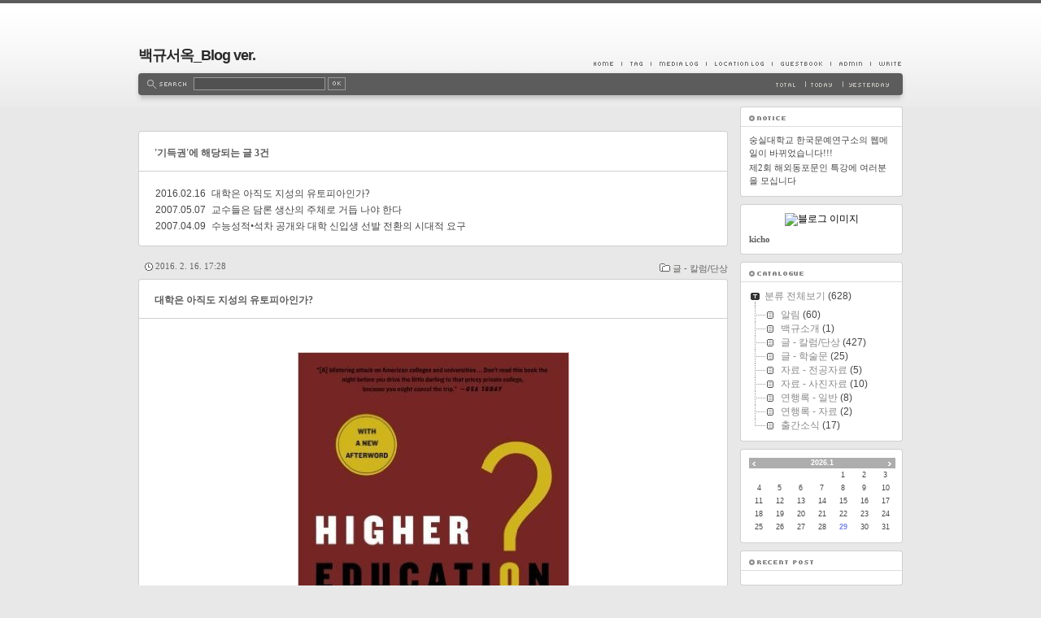

--- FILE ---
content_type: text/html;charset=UTF-8
request_url: https://kicho.tistory.com/tag/%EA%B8%B0%EB%93%9D%EA%B6%8C
body_size: 131597
content:
<!DOCTYPE html PUBLIC "-//W3C//DTD XHTML 1.0 Transitional//EN" "http://www.w3.org/TR/xhtml1/DTD/xhtml1-transitional.dtd">
<html xmlns="http://www.w3.org/1999/xhtml">
                                                                <head>
                <script type="text/javascript">if (!window.T) { window.T = {} }
window.T.config = {"TOP_SSL_URL":"https://www.tistory.com","PREVIEW":false,"ROLE":"guest","PREV_PAGE":"","NEXT_PAGE":"","BLOG":{"id":11055,"name":"kicho","title":"백규서옥_Blog ver.","isDormancy":false,"nickName":"kicho","status":"open","profileStatus":"normal"},"NEED_COMMENT_LOGIN":false,"COMMENT_LOGIN_CONFIRM_MESSAGE":"","LOGIN_URL":"https://www.tistory.com/auth/login/?redirectUrl=https://kicho.tistory.com/tag/%25EA%25B8%25B0%25EB%2593%259D%25EA%25B6%258C","DEFAULT_URL":"https://kicho.tistory.com","USER":{"name":null,"homepage":null,"id":0,"profileImage":null},"SUBSCRIPTION":{"status":"none","isConnected":false,"isPending":false,"isWait":false,"isProcessing":false,"isNone":true},"IS_LOGIN":false,"HAS_BLOG":false,"IS_SUPPORT":false,"IS_SCRAPABLE":false,"TOP_URL":"http://www.tistory.com","JOIN_URL":"https://www.tistory.com/member/join","PHASE":"prod","ROLE_GROUP":"visitor"};
window.T.entryInfo = null;
window.appInfo = {"domain":"tistory.com","topUrl":"https://www.tistory.com","loginUrl":"https://www.tistory.com/auth/login","logoutUrl":"https://www.tistory.com/auth/logout"};
window.initData = {};

window.TistoryBlog = {
    basePath: "",
    url: "https://kicho.tistory.com",
    tistoryUrl: "https://kicho.tistory.com",
    manageUrl: "https://kicho.tistory.com/manage",
    token: "eb4XnrzGiGqZLWYbiUSzrUHfXFO/b2OwucFXeXOUD4zhKz9aZ4J8PvLXQSyBLdtW"
};
var servicePath = "";
var blogURL = "";</script>

                
                
                        <!-- BusinessLicenseInfo - START -->
        
            <link href="https://tistory1.daumcdn.net/tistory_admin/userblog/userblog-7c7a62cfef2026f12ec313f0ebcc6daafb4361d7/static/plugin/BusinessLicenseInfo/style.css" rel="stylesheet" type="text/css"/>

            <script>function switchFold(entryId) {
    var businessLayer = document.getElementById("businessInfoLayer_" + entryId);

    if (businessLayer) {
        if (businessLayer.className.indexOf("unfold_license") > 0) {
            businessLayer.className = "business_license_layer";
        } else {
            businessLayer.className = "business_license_layer unfold_license";
        }
    }
}
</script>

        
        <!-- BusinessLicenseInfo - END -->
<!-- PreventCopyContents - START -->
<meta content="no" http-equiv="imagetoolbar"/>

<!-- PreventCopyContents - END -->

<!-- System - START -->

<!-- System - END -->

        <!-- TistoryProfileLayer - START -->
        <link href="https://tistory1.daumcdn.net/tistory_admin/userblog/userblog-7c7a62cfef2026f12ec313f0ebcc6daafb4361d7/static/plugin/TistoryProfileLayer/style.css" rel="stylesheet" type="text/css"/>
<script type="text/javascript" src="https://tistory1.daumcdn.net/tistory_admin/userblog/userblog-7c7a62cfef2026f12ec313f0ebcc6daafb4361d7/static/plugin/TistoryProfileLayer/script.js"></script>

        <!-- TistoryProfileLayer - END -->

                
                <meta http-equiv="X-UA-Compatible" content="IE=Edge">
<meta name="format-detection" content="telephone=no">
<script src="//t1.daumcdn.net/tistory_admin/lib/jquery/jquery-3.5.1.min.js" integrity="sha256-9/aliU8dGd2tb6OSsuzixeV4y/faTqgFtohetphbbj0=" crossorigin="anonymous"></script>
<script type="text/javascript" src="//t1.daumcdn.net/tiara/js/v1/tiara-1.2.0.min.js"></script><meta name="referrer" content="always"/>
<meta name="google-adsense-platform-account" content="ca-host-pub-9691043933427338"/>
<meta name="google-adsense-platform-domain" content="tistory.com"/>
<meta name="description" content=""/>

    <!-- BEGIN OPENGRAPH -->
    <meta property="og:type" content="website"/>
<meta property="og:url" content="https://kicho.tistory.com"/>
<meta property="og:site_name" content="백규서옥_Blog ver."/>
<meta property="og:title" content="'기득권' 태그의 글 목록"/>
<meta property="og:description" content=""/>
<meta property="og:image" content="https://img1.daumcdn.net/thumb/R800x0/?scode=mtistory2&fname=https%3A%2F%2Ft1.daumcdn.net%2Fcfile%2Ftistory%2F137D79394E9596B00A"/>
<meta property="og:article:author" content="'kicho'"/>
    <!-- END OPENGRAPH -->

    <!-- BEGIN TWITTERCARD -->
    <meta name="twitter:card" content="summary_large_image"/>
<meta name="twitter:site" content="@TISTORY"/>
<meta name="twitter:title" content="'기득권' 태그의 글 목록"/>
<meta name="twitter:description" content=""/>
<meta property="twitter:image" content="https://img1.daumcdn.net/thumb/R800x0/?scode=mtistory2&fname=https%3A%2F%2Ft1.daumcdn.net%2Fcfile%2Ftistory%2F137D79394E9596B00A"/>
    <!-- END TWITTERCARD -->
<script type="module" src="https://tistory1.daumcdn.net/tistory_admin/userblog/userblog-7c7a62cfef2026f12ec313f0ebcc6daafb4361d7/static/pc/dist/index.js" defer=""></script>
<script type="text/javascript" src="https://tistory1.daumcdn.net/tistory_admin/userblog/userblog-7c7a62cfef2026f12ec313f0ebcc6daafb4361d7/static/pc/dist/index-legacy.js" defer="" nomodule="true"></script>
<script type="text/javascript" src="https://tistory1.daumcdn.net/tistory_admin/userblog/userblog-7c7a62cfef2026f12ec313f0ebcc6daafb4361d7/static/pc/dist/polyfills-legacy.js" defer="" nomodule="true"></script>
<link rel="icon" sizes="any" href="https://t1.daumcdn.net/tistory_admin/favicon/tistory_favicon_32x32.ico"/>
<link rel="icon" type="image/svg+xml" href="https://t1.daumcdn.net/tistory_admin/top_v2/bi-tistory-favicon.svg"/>
<link rel="apple-touch-icon" href="https://t1.daumcdn.net/tistory_admin/top_v2/tistory-apple-touch-favicon.png"/>
<link rel="stylesheet" type="text/css" href="https://t1.daumcdn.net/tistory_admin/www/style/font.css"/>
<link rel="stylesheet" type="text/css" href="https://tistory1.daumcdn.net/tistory_admin/userblog/userblog-7c7a62cfef2026f12ec313f0ebcc6daafb4361d7/static/style/content.css"/>
<link rel="stylesheet" type="text/css" href="https://tistory1.daumcdn.net/tistory_admin/userblog/userblog-7c7a62cfef2026f12ec313f0ebcc6daafb4361d7/static/pc/dist/index.css"/>
<script type="text/javascript">(function() {
    var tjQuery = jQuery.noConflict(true);
    window.tjQuery = tjQuery;
    window.orgjQuery = window.jQuery; window.jQuery = tjQuery;
    window.jQuery = window.orgjQuery; delete window.orgjQuery;
})()</script>
<script type="text/javascript" src="https://tistory1.daumcdn.net/tistory_admin/userblog/userblog-7c7a62cfef2026f12ec313f0ebcc6daafb4361d7/static/script/base.js"></script>
<script type="text/javascript" src="//developers.kakao.com/sdk/js/kakao.min.js"></script>
<script type="text/javascript" src="https://tistory1.daumcdn.net/tistory_admin/userblog/userblog-7c7a62cfef2026f12ec313f0ebcc6daafb4361d7/static/script/category.js"></script>

                
<meta http-equiv="Content-Type" content="text/html; charset=utf-8" />
<link rel="alternate" type="application/rss+xml" title="백규서옥_Blog ver." href="https://kicho.tistory.com/rss" />
<link rel="stylesheet" media="screen" type="text/css" href="https://tistory1.daumcdn.net/tistory/11055/skin/style.css?_version_=1277172577" />
<link rel="stylesheet" media="print" type="text/css" href="https://tistory1.daumcdn.net/tistory/11055/skin/images/print.css?_version_=1277172577" />
<link rel="shortcut icon" href="https://kicho.tistory.com/favicon.ico" />
<title>백규서옥_Blog ver. :: '기득권' 태그의 글 목록</title>

                
                
                <link rel="stylesheet" type="text/css" href="https://tistory1.daumcdn.net/tistory_admin/userblog/userblog-7c7a62cfef2026f12ec313f0ebcc6daafb4361d7/static/style/revenue.css"/>
<link rel="canonical" href="https://kicho.tistory.com"/>

<!-- BEGIN STRUCTURED_DATA -->
<script type="application/ld+json">
    {"@context":"http://schema.org","@type":"WebSite","url":"/","potentialAction":{"@type":"SearchAction","target":"/search/{search_term_string}","query-input":"required name=search_term_string"}}
</script>
<!-- END STRUCTURED_DATA -->
<link rel="stylesheet" type="text/css" href="https://tistory1.daumcdn.net/tistory_admin/userblog/userblog-7c7a62cfef2026f12ec313f0ebcc6daafb4361d7/static/style/dialog.css"/>
<link rel="stylesheet" type="text/css" href="//t1.daumcdn.net/tistory_admin/www/style/top/font.css"/>
<link rel="stylesheet" type="text/css" href="https://tistory1.daumcdn.net/tistory_admin/userblog/userblog-7c7a62cfef2026f12ec313f0ebcc6daafb4361d7/static/style/postBtn.css"/>
<link rel="stylesheet" type="text/css" href="https://tistory1.daumcdn.net/tistory_admin/userblog/userblog-7c7a62cfef2026f12ec313f0ebcc6daafb4361d7/static/style/tistory.css"/>
<script type="text/javascript" src="https://tistory1.daumcdn.net/tistory_admin/userblog/userblog-7c7a62cfef2026f12ec313f0ebcc6daafb4361d7/static/script/common.js"></script>

                
                </head>
                                                <body id="tt-body-tag">
                
                
                

	<div id="header">
		<div class="head-container">
				<!-- 블로그제목 -->
				<h1><a href="https://kicho.tistory.com/" title="백규서옥_Blog ver.">백규서옥_Blog ver.</a></h1>
				<!-- 블로그메뉴 -->
				<div id="blogMenu">
					<ul>
						<!-- 블로그 사용 환경 (설치형/티스토리)에 맞게 아래 주석으로 처리된 메뉴를 활성화 시키시기 바랍니다. -->
						<li class="tab_home"><a href="https://kicho.tistory.com/" title="Home">Home</a></li>
						<li class="tab_tag"><a href="https://kicho.tistory.com/tag" title="Tag">Tag</a></li>
						<li class="tab_media"><a href="https://kicho.tistory.com/media" title="MediaLog">MediaLog</a></li>
						<li class="tab_location"><a href="https://kicho.tistory.com/location" title="LocationLog">LocationLog</a></li>
						<!-- <li class="tab_key"><a href="" title="KeyLog">KeyLog</a></li> -->
						<li class="tab_guestbook"><a href="https://kicho.tistory.com/guestbook" title="Guestbook">Guestbook</a></li>
						<li class="tab_admin"><a href="https://kicho.tistory.com/manage" title="Admin">Admin</a></li>
						<li class="tab_write"><a href="https://kicho.tistory.com/manage/entry/post" title="Write">Write</a></li>
					</ul>
				</div>
				<div id="searchbar">
					<div class="searchbar-left"></div>
					<div class="searchbar-container">
						<!-- 검색 모듈 -->
						<div id="searchBox">
							
								<label for="search">search</label>
								<input type="text" name="search" value="" onkeypress="if (event.keyCode == 13) { try {
    window.location.href = '/search' + '/' + looseURIEncode(document.getElementsByName('search')[0].value);
    document.getElementsByName('search')[0].value = '';
    return false;
} catch (e) {} }"/>
								<input value="검색" type="button" onclick="try {
    window.location.href = '/search' + '/' + looseURIEncode(document.getElementsByName('search')[0].value);
    document.getElementsByName('search')[0].value = '';
    return false;
} catch (e) {}" class="submit"/>
							
						</div>
						<!-- 카운터 모듈 -->
						<div id="counter">
							<ul>
								<li class="total"><span>Total | </span></li>
								<li class="today"><span>Today | </span></li>
								<li class="yesterday"><span>Yesterday | </span></li>
							</ul>
						</div>
					</div>
					<div class="searchbar-right"></div>
				</div>
		</div>
	</div>
	<hr />
	<div id="body">
		<div id="content">
		<!-- 태그 -->
			
			<!-- 지역로그 -->
			

			
			<!-- 본문검색리스트 -->
			
				<div class="subMarginTop"></div>
				<div class="boxTop"><div class="boxTop-left"></div><div class="boxTop-mid"></div><div class="boxTop-right"></div></div>
				<div class="boxMid">
					<div id="searchList" class="nonEntry">
						<h3 class="title">'기득권'에 해당되는 글 3건</h3>
						<ol>
							
								<li>
									<span class="date">2016.02.16</span>
									<a href="/494">대학은 아직도 지성의 유토피아인가?</a>
									<span class="cnt"></span>
								</li>
							
								<li>
									<span class="date">2007.05.07</span>
									<a href="/40">교수들은 담론 생산의 주체로 거듭 나야 한다</a>
									<span class="cnt"></span>
								</li>
							
								<li>
									<span class="date">2007.04.09</span>
									<a href="/2">수능성적&bull;석차 공개와 대학 신입생 선발 전환의 시대적 요구</a>
									<span class="cnt"></span>
								</li>
							
						</ol>
					</div>
				</div>
				<div class="boxBtm"><div class="boxBtm-left"></div><div class="boxBtm-mid"></div><div class="boxBtm-right"></div></div>
			
			<!-- 댓글검색리스트 -->
			
			<!-- 공지사항글 -->
			
			<!-- 보호글 -->
			
			<!-- 포스트의 본문 시작 -->
			             
                 
	<div class="infor"><span class="category"><a href="/category/%EA%B8%80%20-%20%EC%B9%BC%EB%9F%BC/%EB%8B%A8%EC%83%81">글 - 칼럼/단상</a></span><span class="date">2016. 2. 16. 17:28</span></div>
	<div class="boxTop"><div class="boxTop-left"></div><div class="boxTop-mid"></div><div class="boxTop-right"></div></div>
	<div class="boxMid">
		<div class="entry">
			<div class="titleWrap">
				<h2 class="title"><a href="/494">대학은 아직도 지성의 유토피아인가?</a></h2>
			</div>
			<div class="container">
			<!-- 포스트관리 -->
				
				<!-- 포스트 본문 내용 -->
				<div class="article">
					            <!-- System - START -->

<!-- System - END -->

            <div class="tt_article_useless_p_margin contents_style"><P class=0 style="TEXT-AUTOSPACE: ; mso-pagination: none; mso-padding-alt: 0pt 0pt 0pt 0pt"><SPAN style="FONT-SIZE: 15pt; FONT-WEIGHT: bold; mso-fareast-font-family: 함초롬바탕">&nbsp;&nbsp;&nbsp;&nbsp;</SPAN></P>
<P class=0 style="FLOAT: none; TEXT-ALIGN: center; CLEAR: none; TEXT-AUTOSPACE: ; mso-pagination: none; mso-padding-alt: 0pt 0pt 0pt 0pt"><span class="imageblock" style="display: inline-block; width: 334px;  height: auto; max-width: 100%;"><img src="https://t1.daumcdn.net/cfile/tistory/220A9E4156C2D78E21" style="max-width: 100%; height: auto;" srcset="https://img1.daumcdn.net/thumb/R1280x0/?scode=mtistory2&fname=https%3A%2F%2Ft1.daumcdn.net%2Fcfile%2Ftistory%2F220A9E4156C2D78E21" width="334" height="499" filename="1-title page of higher education.jpg" filemime="image/jpeg"/></span><br />원서 표지</P>
<P class=0 style="FLOAT: none; TEXT-ALIGN: center; CLEAR: none; TEXT-AUTOSPACE: ; mso-pagination: none; mso-padding-alt: 0pt 0pt 0pt 0pt">&nbsp;</P>
<P class=0 style="FLOAT: none; TEXT-ALIGN: center; CLEAR: none; TEXT-AUTOSPACE: ; mso-pagination: none; mso-padding-alt: 0pt 0pt 0pt 0pt">&nbsp;</P>
<P class=0 style="TEXT-AUTOSPACE: ; mso-pagination: none; mso-padding-alt: 0pt 0pt 0pt 0pt">&nbsp;</P>
<P class=0 style="FLOAT: none; TEXT-ALIGN: center; CLEAR: none; TEXT-AUTOSPACE: ; mso-pagination: none; mso-padding-alt: 0pt 0pt 0pt 0pt"><span class="imageblock" style="display: inline-block; width: 500px;  height: auto; max-width: 100%;"><img src="https://t1.daumcdn.net/cfile/tistory/22194D4156C2D78F17" style="max-width: 100%; height: auto;" srcset="https://img1.daumcdn.net/thumb/R1280x0/?scode=mtistory2&fname=https%3A%2F%2Ft1.daumcdn.net%2Fcfile%2Ftistory%2F22194D4156C2D78F17" width="500" height="737" filename="2-비싼대학 표지.jpg" filemime="image/jpeg"/></span><br />번역서 표지</P>
<P class=0 style="FLOAT: none; TEXT-ALIGN: center; CLEAR: none; TEXT-AUTOSPACE: ; mso-pagination: none; mso-padding-alt: 0pt 0pt 0pt 0pt">&nbsp;</P>
<P class=0 style="FLOAT: none; TEXT-ALIGN: center; CLEAR: none; TEXT-AUTOSPACE: ; mso-pagination: none; mso-padding-alt: 0pt 0pt 0pt 0pt">&nbsp;</P>
<P class=0 style="TEXT-AUTOSPACE: ; mso-pagination: none; mso-padding-alt: 0pt 0pt 0pt 0pt">&nbsp;</P>
<P class=0 style="FLOAT: none; TEXT-ALIGN: center; CLEAR: none; TEXT-AUTOSPACE: ; mso-pagination: none; mso-padding-alt: 0pt 0pt 0pt 0pt"><span class="imageblock" style="display: inline-block; width: 250px;  height: auto; max-width: 100%;"><img src="https://t1.daumcdn.net/cfile/tistory/267BA34156C2D7902D" style="max-width: 100%; height: auto;" srcset="https://img1.daumcdn.net/thumb/R1280x0/?scode=mtistory2&fname=https%3A%2F%2Ft1.daumcdn.net%2Fcfile%2Ftistory%2F267BA34156C2D7902D" width="250" height="382" filename="3-Claudia Dreifus.jpg" filemime="image/jpeg"/></span></P>
<P class=0 style="FLOAT: none; TEXT-ALIGN: center; CLEAR: none; TEXT-AUTOSPACE: ; mso-pagination: none; mso-padding-alt: 0pt 0pt 0pt 0pt">저자들 가운데 한 사람인 클로디아 드라이퍼스</P>
<P class=0 style="FLOAT: none; TEXT-ALIGN: center; CLEAR: none; TEXT-AUTOSPACE: ; mso-pagination: none; mso-padding-alt: 0pt 0pt 0pt 0pt">&nbsp;</P>
<P class=0 style="FLOAT: none; TEXT-ALIGN: center; CLEAR: none; TEXT-AUTOSPACE: ; mso-pagination: none; mso-padding-alt: 0pt 0pt 0pt 0pt">&nbsp;</P>
<P class=0 style="TEXT-AUTOSPACE: ; mso-pagination: none; mso-padding-alt: 0pt 0pt 0pt 0pt"></P>
<P class=0 style="TEXT-AUTOSPACE: ; mso-pagination: none; mso-padding-alt: 0pt 0pt 0pt 0pt"><SPAN style="FONT-SIZE: 15pt; FONT-WEIGHT: bold; mso-fareast-font-family: 함초롬바탕">&nbsp;&nbsp;&nbsp;&nbsp;&nbsp;&nbsp; &nbsp; 대학은 아직도 지성의 유토피아인가</SPAN><SPAN style="FONT-SIZE: 15pt; FONT-FAMILY: 함초롬바탕; FONT-WEIGHT: bold; LETTER-SPACING: 0pt; mso-font-width: 100%; mso-text-raise: 0pt">?</SPAN></P>
<P class=0 style="TEXT-AUTOSPACE: ; mso-pagination: none; mso-padding-alt: 0pt 0pt 0pt 0pt"><SPAN style="FONT-SIZE: 13pt; FONT-FAMILY: 함초롬바탕; FONT-WEIGHT: bold; LETTER-SPACING: 0pt; mso-font-width: 100%; mso-text-raise: 0pt">-</SPAN><SPAN style="FONT-SIZE: 13pt; FONT-WEIGHT: bold; mso-fareast-font-family: 함초롬바탕">앤드류 해커</SPAN><SPAN style="FONT-SIZE: 13pt; BACKGROUND: #ffffff; FONT-WEIGHT: bold; LETTER-SPACING: 0pt; mso-fareast-font-family: 휴먼명조; mso-font-width: 100%; mso-text-raise: 0pt; mso-hansi-font-family: 한양신명조">ㆍ</SPAN><SPAN style="FONT-SIZE: 13pt; FONT-WEIGHT: bold; mso-fareast-font-family: 함초롬바탕">클로디아 드라이퍼스의 </SPAN><SPAN style="FONT-SIZE: 13pt; FONT-FAMILY: 함초롬바탕; FONT-WEIGHT: bold; LETTER-SPACING: 0pt; mso-font-width: 100%; mso-text-raise: 0pt">&lt;&lt;</SPAN><SPAN style="FONT-SIZE: 13pt; FONT-WEIGHT: bold; mso-fareast-font-family: 함초롬바탕">비싼 대학</SPAN><SPAN style="FONT-SIZE: 13pt; FONT-FAMILY: 함초롬바탕; FONT-WEIGHT: bold; LETTER-SPACING: 0pt; mso-font-width: 100%; mso-text-raise: 0pt">&gt;&gt;</SPAN><SPAN style="FONT-SIZE: 13pt; FONT-WEIGHT: bold; mso-fareast-font-family: 함초롬바탕">을 읽고</SPAN><SPAN style="FONT-SIZE: 13pt; FONT-FAMILY: 함초롬바탕; FONT-WEIGHT: bold; LETTER-SPACING: 0pt; mso-font-width: 100%; mso-text-raise: 0pt">-</SPAN></P>
<P class=0 style="TEXT-AUTOSPACE: ; mso-pagination: none; mso-padding-alt: 0pt 0pt 0pt 0pt">&nbsp; </P>
<P class=0 style="TEXT-AUTOSPACE: ; mso-pagination: none; mso-padding-alt: 0pt 0pt 0pt 0pt">&nbsp; </P>
<P class=0 style="TEXT-AUTOSPACE: ; mso-pagination: none; mso-padding-alt: 0pt 0pt 0pt 0pt"><SPAN style="FONT-SIZE: 11pt; mso-fareast-font-family: 함초롬바탕">대학은 제한 없는 학문 탐구와 자유로운 지성 발현의 전당이어야 함을 믿는 사람들이 많고</SPAN><SPAN style="FONT-SIZE: 11pt; FONT-FAMILY: 함초롬바탕; LETTER-SPACING: 0pt; mso-font-width: 100%; mso-text-raise: 0pt">, </SPAN><SPAN style="FONT-SIZE: 11pt; mso-fareast-font-family: 함초롬바탕">한동안 그 표본을 수백 년 역사의 유럽&nbsp;대학들에서 찾은 적이 있었다</SPAN><SPAN style="FONT-SIZE: 11pt; FONT-FAMILY: 함초롬바탕; LETTER-SPACING: 0pt; mso-font-width: 100%; mso-text-raise: 0pt">. </SPAN><SPAN style="FONT-SIZE: 11pt; mso-fareast-font-family: 함초롬바탕">그러나 요즘은 유럽 명문 대학들의 고색창연함보다 </SPAN><SPAN style="FONT-SIZE: 11pt; FONT-FAMILY: 함초롬바탕; LETTER-SPACING: 0pt; mso-font-width: 100%; mso-text-raise: 0pt">‘</SPAN><SPAN style="FONT-SIZE: 11pt; mso-fareast-font-family: 함초롬바탕">시대정신을 창도</SPAN><SPAN style="FONT-SIZE: 11pt; FONT-FAMILY: 함초롬바탕; LETTER-SPACING: 0pt; mso-font-width: 100%; mso-text-raise: 0pt">(</SPAN><SPAN style="FONT-SIZE: 11pt; LETTER-SPACING: 0pt; mso-fareast-font-family: 함초롬바탕; mso-font-width: 100%; mso-text-raise: 0pt">唱導</SPAN><SPAN style="FONT-SIZE: 11pt; FONT-FAMILY: 함초롬바탕; LETTER-SPACING: 0pt; mso-font-width: 100%; mso-text-raise: 0pt">)</SPAN><SPAN style="FONT-SIZE: 11pt; mso-fareast-font-family: 함초롬바탕">한다</SPAN><SPAN style="FONT-SIZE: 11pt; FONT-FAMILY: 함초롬바탕; LETTER-SPACING: 0pt; mso-font-width: 100%; mso-text-raise: 0pt">’</SPAN><SPAN style="FONT-SIZE: 11pt; mso-fareast-font-family: 함초롬바탕">는 점에서 미국의 유수 대학들이 훨씬 매력적이라고 보는 사람들이 많고</SPAN><SPAN style="FONT-SIZE: 11pt; FONT-FAMILY: 함초롬바탕; LETTER-SPACING: 0pt; mso-font-width: 100%; mso-text-raise: 0pt">, </SPAN><SPAN style="FONT-SIZE: 11pt; mso-fareast-font-family: 함초롬바탕">내 입장도 그렇다</SPAN><SPAN style="FONT-SIZE: 11pt; FONT-FAMILY: 함초롬바탕; LETTER-SPACING: 0pt; mso-font-width: 100%; mso-text-raise: 0pt">. </SPAN><SPAN style="FONT-SIZE: 11pt; mso-fareast-font-family: 함초롬바탕">나는 꽤 오래 전부터 기회가 생길 때마다 미국의 대학들을 돌아보며 그들이 누리는 풍요와 자유</SPAN><SPAN style="FONT-SIZE: 11pt; FONT-FAMILY: 함초롬바탕; LETTER-SPACING: 0pt; mso-font-width: 100%; mso-text-raise: 0pt">, </SPAN><SPAN style="FONT-SIZE: 11pt; mso-fareast-font-family: 함초롬바탕">고품격의 시스템을 선망해오게 되었다</SPAN><SPAN style="FONT-SIZE: 11pt; FONT-FAMILY: 함초롬바탕; LETTER-SPACING: 0pt; mso-font-width: 100%; mso-text-raise: 0pt">. </SPAN><SPAN style="FONT-SIZE: 11pt; mso-fareast-font-family: 함초롬바탕">이 자리에서 공개하기는 좀 쑥스럽지만</SPAN><SPAN style="FONT-SIZE: 11pt; FONT-FAMILY: 함초롬바탕; LETTER-SPACING: 0pt; mso-font-width: 100%; mso-text-raise: 0pt">, </SPAN><SPAN style="FONT-SIZE: 11pt; mso-fareast-font-family: 함초롬바탕">최근 큰 아이가 컴퓨터학 교수로 자리를 잡은 뉴욕대학의 면면을 훔쳐보면서 그런 인식은 더욱 확고해졌다</SPAN><SPAN style="FONT-SIZE: 11pt; FONT-FAMILY: 함초롬바탕; LETTER-SPACING: 0pt; mso-font-width: 100%; mso-text-raise: 0pt">. </SPAN><SPAN style="FONT-SIZE: 11pt; mso-fareast-font-family: 함초롬바탕">이런 인식이야말로 바야흐로 붕괴되어가고 있는 우리나라 대학들의 현실을 망연자실 바라볼 수밖에 없는 내 입장에서는 쉽사리 벗어날 수 없는&nbsp;굴레 같은 것인지도 모른다</SPAN><SPAN style="FONT-SIZE: 11pt; FONT-FAMILY: 함초롬바탕; LETTER-SPACING: 0pt; mso-font-width: 100%; mso-text-raise: 0pt">. </SPAN></P>
<P class=0 style="TEXT-AUTOSPACE: ; mso-pagination: none; mso-padding-alt: 0pt 0pt 0pt 0pt">&nbsp; </P>
<P class=0 style="TEXT-AUTOSPACE: ; mso-pagination: none; mso-padding-alt: 0pt 0pt 0pt 0pt"><SPAN style="FONT-SIZE: 11pt; mso-fareast-font-family: 함초롬바탕">지금 나는 퇴출대상 </SPAN><SPAN style="FONT-SIZE: 11pt; FONT-FAMILY: 함초롬바탕; LETTER-SPACING: 0pt; mso-font-width: 100%; mso-text-raise: 0pt">1</SPAN><SPAN style="FONT-SIZE: 11pt; mso-fareast-font-family: 함초롬바탕">호로 지목되고 있는 </SPAN><SPAN style="FONT-SIZE: 11pt; FONT-FAMILY: 함초롬바탕; LETTER-SPACING: 0pt; mso-font-width: 100%; mso-text-raise: 0pt">‘</SPAN><SPAN style="FONT-SIZE: 11pt; mso-fareast-font-family: 함초롬바탕">후진국 대학의 인문학자</SPAN><SPAN style="FONT-SIZE: 11pt; FONT-FAMILY: 함초롬바탕; LETTER-SPACING: 0pt; mso-font-width: 100%; mso-text-raise: 0pt">’</SPAN><SPAN style="FONT-SIZE: 11pt; mso-fareast-font-family: 함초롬바탕">다</SPAN><SPAN style="FONT-SIZE: 11pt; FONT-FAMILY: 함초롬바탕; LETTER-SPACING: 0pt; mso-font-width: 100%; mso-text-raise: 0pt">. </SPAN><SPAN style="FONT-SIZE: 11pt; mso-fareast-font-family: 함초롬바탕">우리나라의 대학을 되살리기 위해 선진국의 대학들을 열심히 </SPAN><SPAN style="FONT-SIZE: 11pt; FONT-FAMILY: 함초롬바탕; LETTER-SPACING: 0pt; mso-font-width: 100%; mso-text-raise: 0pt">‘</SPAN><SPAN style="FONT-SIZE: 11pt; mso-fareast-font-family: 함초롬바탕">벤치마킹</SPAN><SPAN style="FONT-SIZE: 11pt; FONT-FAMILY: 함초롬바탕; LETTER-SPACING: 0pt; mso-font-width: 100%; mso-text-raise: 0pt">’</SPAN><SPAN style="FONT-SIZE: 11pt; mso-fareast-font-family: 함초롬바탕">해야 한다고들 말한다</SPAN><SPAN style="FONT-SIZE: 11pt; FONT-FAMILY: 함초롬바탕; LETTER-SPACING: 0pt; mso-font-width: 100%; mso-text-raise: 0pt">. </SPAN><SPAN style="FONT-SIZE: 11pt; mso-fareast-font-family: 함초롬바탕">한 채의 집을 놓고 생각해보자</SPAN><SPAN style="FONT-SIZE: 11pt; FONT-FAMILY: 함초롬바탕; LETTER-SPACING: 0pt; mso-font-width: 100%; mso-text-raise: 0pt">. </SPAN><SPAN style="FONT-SIZE: 11pt; mso-fareast-font-family: 함초롬바탕">근자 </SPAN><SPAN style="FONT-SIZE: 11pt; FONT-FAMILY: 함초롬바탕; LETTER-SPACING: 0pt; mso-font-width: 100%; mso-text-raise: 0pt">‘</SPAN><SPAN style="FONT-SIZE: 11pt; mso-fareast-font-family: 함초롬바탕">리모델링</SPAN><SPAN style="FONT-SIZE: 11pt; FONT-FAMILY: 함초롬바탕; LETTER-SPACING: 0pt; mso-font-width: 100%; mso-text-raise: 0pt">’</SPAN><SPAN style="FONT-SIZE: 11pt; mso-fareast-font-family: 함초롬바탕">이란 기법이 유행하고 있는데</SPAN><SPAN style="FONT-SIZE: 11pt; FONT-FAMILY: 함초롬바탕; LETTER-SPACING: 0pt; mso-font-width: 100%; mso-text-raise: 0pt">, </SPAN><SPAN style="FONT-SIZE: 11pt; mso-fareast-font-family: 함초롬바탕">리모델링을 잘만 해놓으면 그럴 듯하게 탈바꿈하는 경우들은 드물지 않다</SPAN><SPAN style="FONT-SIZE: 11pt; FONT-FAMILY: 함초롬바탕; LETTER-SPACING: 0pt; mso-font-width: 100%; mso-text-raise: 0pt">. </SPAN><SPAN style="FONT-SIZE: 11pt; mso-fareast-font-family: 함초롬바탕">그러나 리모델링이란 것도 원본이 그럴 듯해야 가능한 공법이다</SPAN><SPAN style="FONT-SIZE: 11pt; FONT-FAMILY: 함초롬바탕; LETTER-SPACING: 0pt; mso-font-width: 100%; mso-text-raise: 0pt">. </SPAN><SPAN style="FONT-SIZE: 11pt; mso-fareast-font-family: 함초롬바탕">여기를 손대면 저기가 무너지고 지붕을 고치면 구들이 내려앉는 등의 경우에야 그냥 </SPAN><SPAN style="FONT-SIZE: 11pt; FONT-FAMILY: 함초롬바탕; LETTER-SPACING: 0pt; mso-font-width: 100%; mso-text-raise: 0pt">‘</SPAN><SPAN style="FONT-SIZE: 11pt; mso-fareast-font-family: 함초롬바탕">무자비하게</SPAN><SPAN style="FONT-SIZE: 11pt; FONT-FAMILY: 함초롬바탕; LETTER-SPACING: 0pt; mso-font-width: 100%; mso-text-raise: 0pt">’ </SPAN><SPAN style="FONT-SIZE: 11pt; mso-fareast-font-family: 함초롬바탕">부숴버린 다음 새로 짓는 편이 오히려 낭비를 줄이는 일일 것이다</SPAN><SPAN style="FONT-SIZE: 11pt; FONT-FAMILY: 함초롬바탕; LETTER-SPACING: 0pt; mso-font-width: 100%; mso-text-raise: 0pt">. </SPAN><SPAN style="FONT-SIZE: 11pt; mso-fareast-font-family: 함초롬바탕">뜻 있는 사람들이 </SPAN><SPAN style="FONT-SIZE: 11pt; FONT-FAMILY: 함초롬바탕; LETTER-SPACING: 0pt; mso-font-width: 100%; mso-text-raise: 0pt">‘</SPAN><SPAN style="FONT-SIZE: 11pt; mso-fareast-font-family: 함초롬바탕">한국의 대학들이 어서 빨리 망해야 한다</SPAN><SPAN style="FONT-SIZE: 11pt; FONT-FAMILY: 함초롬바탕; LETTER-SPACING: 0pt; mso-font-width: 100%; mso-text-raise: 0pt">’</SPAN><SPAN style="FONT-SIZE: 11pt; mso-fareast-font-family: 함초롬바탕">고 말하는 이유도 </SPAN><SPAN style="FONT-SIZE: 11pt; FONT-FAMILY: 함초롬바탕; LETTER-SPACING: 0pt; mso-font-width: 100%; mso-text-raise: 0pt">‘</SPAN><SPAN style="FONT-SIZE: 11pt; mso-fareast-font-family: 함초롬바탕">그라운드 제로</SPAN><SPAN style="FONT-SIZE: 11pt; FONT-FAMILY: 함초롬바탕; LETTER-SPACING: 0pt; mso-font-width: 100%; mso-text-raise: 0pt">’ </SPAN><SPAN style="FONT-SIZE: 11pt; mso-fareast-font-family: 함초롬바탕">위에 새로운 대학들을 건설할 수 있으리라는 희망 때문이리라</SPAN><SPAN style="FONT-SIZE: 11pt; FONT-FAMILY: 함초롬바탕; LETTER-SPACING: 0pt; mso-font-width: 100%; mso-text-raise: 0pt">. </SPAN></P>
<P class=0 style="TEXT-AUTOSPACE: ; mso-pagination: none; mso-padding-alt: 0pt 0pt 0pt 0pt">&nbsp; </P>
<P class=0 style="TEXT-AUTOSPACE: ; mso-pagination: none; mso-padding-alt: 0pt 0pt 0pt 0pt"><SPAN style="FONT-SIZE: 11pt; mso-fareast-font-family: 함초롬바탕">최근 충격적인 책 하나를 읽었다</SPAN><SPAN style="FONT-SIZE: 11pt; FONT-FAMILY: 함초롬바탕; LETTER-SPACING: 0pt; mso-font-width: 100%; mso-text-raise: 0pt">. </SPAN><SPAN style="FONT-SIZE: 11pt; mso-fareast-font-family: 함초롬바탕">그렇게도 선망해오던 미국 대학들의 속살을 사정없이 헤집으며&nbsp;매섭게 질타한 저자들의 혜안과 용기가 놀라웠다</SPAN><SPAN style="FONT-SIZE: 11pt; FONT-FAMILY: 함초롬바탕; LETTER-SPACING: 0pt; mso-font-width: 100%; mso-text-raise: 0pt">. </SPAN><SPAN style="FONT-SIZE: 11pt; mso-fareast-font-family: 함초롬바탕">원제는 </SPAN><SPAN style="FONT-SIZE: 11pt; FONT-FAMILY: 함초롬바탕; FONT-STYLE: italic; LETTER-SPACING: 0pt; mso-font-width: 100%; mso-text-raise: 0pt">Higher Education?: How Colleges Are Wasting Our Money and Falling Our Kids-And What We Can Do About It </SPAN><SPAN style="FONT-SIZE: 11pt; mso-fareast-font-family: 함초롬바탕">이었으나</SPAN><SPAN style="FONT-SIZE: 11pt; FONT-FAMILY: 함초롬바탕; LETTER-SPACING: 0pt; mso-font-width: 100%; mso-text-raise: 0pt">, </SPAN><SPAN style="FONT-SIZE: 11pt; mso-fareast-font-family: 함초롬바탕">번역자들</SPAN><SPAN style="FONT-SIZE: 11pt; FONT-FAMILY: 함초롬바탕; LETTER-SPACING: 0pt; mso-font-width: 100%; mso-text-raise: 0pt">(</SPAN><SPAN style="FONT-SIZE: 11pt; mso-fareast-font-family: 함초롬바탕">김은하</SPAN><SPAN style="FONT-SIZE: 11pt; BACKGROUND: #ffffff; LETTER-SPACING: 0pt; mso-fareast-font-family: 휴먼명조; mso-font-width: 100%; mso-text-raise: 0pt; mso-hansi-font-family: 한양신명조">ㆍ</SPAN><SPAN style="FONT-SIZE: 11pt; mso-fareast-font-family: 함초롬바탕">박수련</SPAN><SPAN style="FONT-SIZE: 11pt; FONT-FAMILY: 함초롬바탕; LETTER-SPACING: 0pt; mso-font-width: 100%; mso-text-raise: 0pt">)</SPAN><SPAN style="FONT-SIZE: 11pt; mso-fareast-font-family: 함초롬바탕">은 </SPAN><SPAN style="FONT-SIZE: 11pt; FONT-FAMILY: 함초롬바탕; LETTER-SPACING: 0pt; mso-font-width: 100%; mso-text-raise: 0pt">“&lt;&lt;</SPAN><SPAN style="FONT-SIZE: 11pt; mso-fareast-font-family: 함초롬바탕">비싼 대학</SPAN><SPAN style="FONT-SIZE: 11pt; FONT-FAMILY: 함초롬바탕; LETTER-SPACING: 0pt; mso-font-width: 100%; mso-text-raise: 0pt">: </SPAN><SPAN style="FONT-SIZE: 11pt; mso-fareast-font-family: 함초롬바탕">미국 명문대는 등록금을 어떻게 탕진하는가</SPAN><SPAN style="FONT-SIZE: 11pt; FONT-FAMILY: 함초롬바탕; LETTER-SPACING: 0pt; mso-font-width: 100%; mso-text-raise: 0pt">&gt;&gt;/</SPAN><SPAN style="FONT-SIZE: 11pt; mso-fareast-font-family: 함초롬바탕">강의는 뒷전인 교수</SPAN><SPAN style="FONT-SIZE: 11pt; FONT-FAMILY: 함초롬바탕; LETTER-SPACING: 0pt; mso-font-width: 100%; mso-text-raise: 0pt">, </SPAN><SPAN style="FONT-SIZE: 11pt; mso-fareast-font-family: 함초롬바탕">돈만 삼키는 연구소</SPAN><SPAN style="FONT-SIZE: 11pt; FONT-FAMILY: 함초롬바탕; LETTER-SPACING: 0pt; mso-font-width: 100%; mso-text-raise: 0pt">, </SPAN><SPAN style="FONT-SIZE: 11pt; mso-fareast-font-family: 함초롬바탕">대출에 허덕이는 학생</SPAN><SPAN style="FONT-SIZE: 11pt; LETTER-SPACING: 0pt; mso-fareast-font-family: 함초롬바탕; mso-font-width: 100%; mso-text-raise: 0pt">⋯</SPAN><SPAN style="FONT-SIZE: 11pt; mso-fareast-font-family: 함초롬바탕">교육을 우롱하는 대학</SPAN><SPAN style="FONT-SIZE: 11pt; FONT-FAMILY: 함초롬바탕; LETTER-SPACING: 0pt; mso-font-width: 100%; mso-text-raise: 0pt">! </SPAN><SPAN style="FONT-SIZE: 11pt; mso-fareast-font-family: 함초롬바탕">우리는 무엇을 해야 하는가</SPAN><SPAN style="FONT-SIZE: 11pt; FONT-FAMILY: 함초롬바탕; LETTER-SPACING: 0pt; mso-font-width: 100%; mso-text-raise: 0pt">”</SPAN><SPAN style="FONT-SIZE: 11pt; mso-fareast-font-family: 함초롬바탕">로 제목을 더욱 구체화시켰다</SPAN><SPAN style="FONT-SIZE: 11pt; FONT-FAMILY: 함초롬바탕; LETTER-SPACING: 0pt; mso-font-width: 100%; mso-text-raise: 0pt">. </SPAN><SPAN style="FONT-SIZE: 11pt; mso-fareast-font-family: 함초롬바탕">번역서 표지의 굵은 글자들에 이 책의 내용은 고스란히 요약되어 있었다</SPAN><SPAN style="FONT-SIZE: 11pt; FONT-FAMILY: 함초롬바탕; LETTER-SPACING: 0pt; mso-font-width: 100%; mso-text-raise: 0pt">. </SPAN><SPAN style="FONT-SIZE: 11pt; mso-fareast-font-family: 함초롬바탕">아마도 번역자들은 한국의 대학들에게 경종을 울리려 했을 것이다</SPAN><SPAN style="FONT-SIZE: 11pt; FONT-FAMILY: 함초롬바탕; LETTER-SPACING: 0pt; mso-font-width: 100%; mso-text-raise: 0pt">. </SPAN><SPAN style="FONT-SIZE: 11pt; mso-fareast-font-family: 함초롬바탕">간혹 </SPAN><SPAN style="FONT-SIZE: 11pt; FONT-FAMILY: 함초롬바탕; LETTER-SPACING: 0pt; mso-font-width: 100%; mso-text-raise: 0pt">‘</SPAN><SPAN style="FONT-SIZE: 11pt; mso-fareast-font-family: 함초롬바탕">귀 있는 자</SPAN><SPAN style="FONT-SIZE: 11pt; FONT-FAMILY: 함초롬바탕; LETTER-SPACING: 0pt; mso-font-width: 100%; mso-text-raise: 0pt">’</SPAN><SPAN style="FONT-SIZE: 11pt; mso-fareast-font-family: 함초롬바탕">라면, 그들의 말을&nbsp; 들을 수는 있을&nbsp;것이다.&nbsp;</SPAN><SPAN style="FONT-SIZE: 11pt; mso-fareast-font-family: 함초롬바탕">어쩌면 번역자들은 </SPAN><SPAN style="FONT-SIZE: 11pt; FONT-FAMILY: 함초롬바탕; LETTER-SPACING: 0pt; mso-font-width: 100%; mso-text-raise: 0pt">‘</SPAN><SPAN style="FONT-SIZE: 11pt; mso-fareast-font-family: 함초롬바탕">이 책의 내용이 미국 대학들의 문제점일 뿐 우리나라 대학들과 무관하다</SPAN><SPAN style="FONT-SIZE: 11pt; FONT-FAMILY: 함초롬바탕; LETTER-SPACING: 0pt; mso-font-width: 100%; mso-text-raise: 0pt">’</SPAN><SPAN style="FONT-SIZE: 11pt; mso-fareast-font-family: 함초롬바탕">는 식의 태평함에 젖어 있을 우리나라 대학인들에게 무지막지한 비판을 가하고 싶었을지도 모른다</SPAN><SPAN style="FONT-SIZE: 11pt; FONT-FAMILY: 함초롬바탕; LETTER-SPACING: 0pt; mso-font-width: 100%; mso-text-raise: 0pt">. </SPAN><SPAN style="FONT-SIZE: 11pt; mso-fareast-font-family: 함초롬바탕">그냥 옛날식으로 </SPAN><SPAN style="FONT-SIZE: 11pt; FONT-FAMILY: 함초롬바탕; LETTER-SPACING: 0pt; mso-font-width: 100%; mso-text-raise: 0pt">‘</SPAN><SPAN style="FONT-SIZE: 11pt; mso-fareast-font-family: 함초롬바탕">그럭저럭</SPAN><SPAN style="FONT-SIZE: 11pt; FONT-FAMILY: 함초롬바탕; LETTER-SPACING: 0pt; mso-font-width: 100%; mso-text-raise: 0pt">’ </SPAN><SPAN style="FONT-SIZE: 11pt; mso-fareast-font-family: 함초롬바탕">살아가다가 함께 벼랑에 떨어져 죽은들 어떠냐는 식의 무사안일과 기득권 의식에 매몰된 이 시대 한국의 대학인들</SPAN><SPAN style="FONT-SIZE: 11pt; FONT-FAMILY: 함초롬바탕; LETTER-SPACING: 0pt; mso-font-width: 100%; mso-text-raise: 0pt">. </SPAN><SPAN style="FONT-SIZE: 11pt; mso-fareast-font-family: 함초롬바탕">선뜻 나서서 </SPAN><SPAN style="FONT-SIZE: 11pt; FONT-FAMILY: 함초롬바탕; LETTER-SPACING: 0pt; mso-font-width: 100%; mso-text-raise: 0pt">‘</SPAN><SPAN style="FONT-SIZE: 11pt; mso-fareast-font-family: 함초롬바탕">자기 혁신의 짐</SPAN><SPAN style="FONT-SIZE: 11pt; FONT-FAMILY: 함초롬바탕; LETTER-SPACING: 0pt; mso-font-width: 100%; mso-text-raise: 0pt">’</SPAN><SPAN style="FONT-SIZE: 11pt; mso-fareast-font-family: 함초롬바탕">을 지려는 사람은 없고</SPAN><SPAN style="FONT-SIZE: 11pt; FONT-FAMILY: 함초롬바탕; LETTER-SPACING: 0pt; mso-font-width: 100%; mso-text-raise: 0pt">, </SPAN><SPAN style="FONT-SIZE: 11pt; mso-fareast-font-family: 함초롬바탕">그동안 맛보던 자잘한 열매의 달콤함에만 취해 있는 이 시대 한국의 대학인들</SPAN><SPAN style="FONT-SIZE: 11pt; FONT-FAMILY: 함초롬바탕; LETTER-SPACING: 0pt; mso-font-width: 100%; mso-text-raise: 0pt">. </SPAN><SPAN style="FONT-SIZE: 11pt; mso-fareast-font-family: 함초롬바탕">명목 상 지식사회의 주류를 형성하는 대학인들에게&nbsp;속된 말로&nbsp;</SPAN><SPAN style="FONT-SIZE: 11pt; FONT-FAMILY: 함초롬바탕; LETTER-SPACING: 0pt; mso-font-width: 100%; mso-text-raise: 0pt">‘</SPAN><SPAN style="FONT-SIZE: 11pt; mso-fareast-font-family: 함초롬바탕">몽둥이찜</SPAN><SPAN style="FONT-SIZE: 11pt; FONT-FAMILY: 함초롬바탕; LETTER-SPACING: 0pt; mso-font-width: 100%; mso-text-raise: 0pt">’</SPAN><SPAN style="FONT-SIZE: 11pt; mso-fareast-font-family: 함초롬바탕">이라도 안겨주고 싶었을 것이다</SPAN><SPAN style="FONT-SIZE: 11pt; FONT-FAMILY: 함초롬바탕; LETTER-SPACING: 0pt; mso-font-width: 100%; mso-text-raise: 0pt">. </SPAN></P>
<P class=0 style="TEXT-AUTOSPACE: ; mso-pagination: none; mso-padding-alt: 0pt 0pt 0pt 0pt">&nbsp; </P>
<P class=0 style="TEXT-AUTOSPACE: ; mso-pagination: none; mso-padding-alt: 0pt 0pt 0pt 0pt"><SPAN style="FONT-SIZE: 11pt; mso-fareast-font-family: 함초롬바탕">이 책을 읽으면서 두 가지의 통찰을 얻게 되었다</SPAN><SPAN style="FONT-SIZE: 11pt; FONT-FAMILY: 함초롬바탕; LETTER-SPACING: 0pt; mso-font-width: 100%; mso-text-raise: 0pt">. ‘</SPAN><SPAN style="FONT-SIZE: 11pt; mso-fareast-font-family: 함초롬바탕">과연 일생 밥을 먹여주고 바람막이가 되어 준 대학을 환자로 삼아 냉혹한 외과적 수술을 가하는 주체가 될 수 있는가</SPAN><SPAN style="FONT-SIZE: 11pt; FONT-FAMILY: 함초롬바탕; LETTER-SPACING: 0pt; mso-font-width: 100%; mso-text-raise: 0pt">’</SPAN><SPAN style="FONT-SIZE: 11pt; mso-fareast-font-family: 함초롬바탕">라는 원론적 질문이 그 하나이고</SPAN><SPAN style="FONT-SIZE: 11pt; FONT-FAMILY: 함초롬바탕; LETTER-SPACING: 0pt; mso-font-width: 100%; mso-text-raise: 0pt">, </SPAN><SPAN style="FONT-SIZE: 11pt; mso-fareast-font-family: 함초롬바탕">세계 대학들의 롤모델이자 </SPAN><SPAN style="FONT-SIZE: 11pt; FONT-FAMILY: 함초롬바탕; LETTER-SPACING: 0pt; mso-font-width: 100%; mso-text-raise: 0pt">‘</SPAN><SPAN style="FONT-SIZE: 11pt; mso-fareast-font-family: 함초롬바탕">무흠한 상아탑</SPAN><SPAN style="FONT-SIZE: 11pt; FONT-FAMILY: 함초롬바탕; LETTER-SPACING: 0pt; mso-font-width: 100%; mso-text-raise: 0pt">’</SPAN><SPAN style="FONT-SIZE: 11pt; mso-fareast-font-family: 함초롬바탕">으로 생각되어온 미국 대학들이 안고 있는 구조적 결함이나 비도덕적 기득권 주의</SPAN><SPAN style="FONT-SIZE: 11pt; FONT-FAMILY: 함초롬바탕; LETTER-SPACING: 0pt; mso-font-width: 100%; mso-text-raise: 0pt">, </SPAN><SPAN style="FONT-SIZE: 11pt; mso-fareast-font-family: 함초롬바탕">혹은 대책 없는 비현실성을 액면 그대로 믿어야 하는가에 대한 존재론적 질문이 다른 하나이다</SPAN><SPAN style="FONT-SIZE: 11pt; FONT-FAMILY: 함초롬바탕; LETTER-SPACING: 0pt; mso-font-width: 100%; mso-text-raise: 0pt">. </SPAN></P>
<P class=0 style="TEXT-AUTOSPACE: ; mso-pagination: none; mso-padding-alt: 0pt 0pt 0pt 0pt"><SPAN style="FONT-SIZE: 11pt; mso-fareast-font-family: 함초롬바탕">어두운 면이 정확히 오버랩된다는 점에서 미국대학들을 벤치마킹하다가 지쳐 널브러진 한국 대학들의 현재는 암울하고</SPAN><SPAN style="FONT-SIZE: 11pt; FONT-FAMILY: 함초롬바탕; LETTER-SPACING: 0pt; mso-font-width: 100%; mso-text-raise: 0pt">, </SPAN><SPAN style="FONT-SIZE: 11pt; mso-fareast-font-family: 함초롬바탕">그 현재를 바탕으로 만들어가야 할 미래는 이미 잿빛으로 변해버린 채 신기루가 사라진 사막의 </SPAN><SPAN style="FONT-SIZE: 11pt; FONT-FAMILY: 함초롬바탕; LETTER-SPACING: 0pt; mso-font-width: 100%; mso-text-raise: 0pt">‘</SPAN><SPAN style="FONT-SIZE: 11pt; mso-fareast-font-family: 함초롬바탕">생얼</SPAN><SPAN style="FONT-SIZE: 11pt; FONT-FAMILY: 함초롬바탕; LETTER-SPACING: 0pt; mso-font-width: 100%; mso-text-raise: 0pt">’</SPAN><SPAN style="FONT-SIZE: 11pt; mso-fareast-font-family: 함초롬바탕">로 우리에게 다가온다</SPAN><SPAN style="FONT-SIZE: 11pt; FONT-FAMILY: 함초롬바탕; LETTER-SPACING: 0pt; mso-font-width: 100%; mso-text-raise: 0pt">. </SPAN><SPAN style="FONT-SIZE: 11pt; mso-fareast-font-family: 함초롬바탕">이 책은 미국 대학들의 잿빛 속살을 적나라하게 보여주고 있으며</SPAN><SPAN style="FONT-SIZE: 11pt; FONT-FAMILY: 함초롬바탕; LETTER-SPACING: 0pt; mso-font-width: 100%; mso-text-raise: 0pt">, </SPAN><SPAN style="FONT-SIZE: 11pt; mso-fareast-font-family: 함초롬바탕">그 중심에 교수 집단의 그악스런 이기주의가 자리 잡고 있음을 역설하고 있다</SPAN><SPAN style="FONT-SIZE: 11pt; FONT-FAMILY: 함초롬바탕; LETTER-SPACING: 0pt; mso-font-width: 100%; mso-text-raise: 0pt">. </SPAN><SPAN style="FONT-SIZE: 11pt; mso-fareast-font-family: 함초롬바탕">저자들은 대학의 많은 </SPAN><SPAN style="FONT-SIZE: 11pt; FONT-FAMILY: 함초롬바탕; LETTER-SPACING: 0pt; mso-font-width: 100%; mso-text-raise: 0pt">‘</SPAN><SPAN style="FONT-SIZE: 11pt; mso-fareast-font-family: 함초롬바탕">불편한 사실들</SPAN><SPAN style="FONT-SIZE: 11pt; FONT-FAMILY: 함초롬바탕; LETTER-SPACING: 0pt; mso-font-width: 100%; mso-text-raise: 0pt">’</SPAN><SPAN style="FONT-SIZE: 11pt; mso-fareast-font-family: 함초롬바탕">을 이 책의 도처에서 고발하고 있는데</SPAN><SPAN style="FONT-SIZE: 11pt; FONT-FAMILY: 함초롬바탕; LETTER-SPACING: 0pt; mso-font-width: 100%; mso-text-raise: 0pt">, </SPAN><SPAN style="FONT-SIZE: 11pt; mso-fareast-font-family: 함초롬바탕">그 내용의 핵심은 결국 </SPAN><SPAN style="FONT-SIZE: 11pt; FONT-FAMILY: 함초롬바탕; LETTER-SPACING: 0pt; mso-font-width: 100%; mso-text-raise: 0pt">‘</SPAN><SPAN style="FONT-SIZE: 11pt; mso-fareast-font-family: 함초롬바탕">학생</SPAN><SPAN style="FONT-SIZE: 11pt; BACKGROUND: #ffffff; LETTER-SPACING: 0pt; mso-fareast-font-family: 휴먼명조; mso-font-width: 100%; mso-text-raise: 0pt; mso-hansi-font-family: 한양신명조">ㆍ</SPAN><SPAN style="FONT-SIZE: 11pt; mso-fareast-font-family: 함초롬바탕">학부모에 대한 착취와 대학</SPAN><SPAN style="FONT-SIZE: 11pt; BACKGROUND: #ffffff; LETTER-SPACING: 0pt; mso-fareast-font-family: 휴먼명조; mso-font-width: 100%; mso-text-raise: 0pt; mso-hansi-font-family: 한양신명조">ㆍ</SPAN><SPAN style="FONT-SIZE: 11pt; mso-fareast-font-family: 함초롬바탕">교수집단의 부도덕한 기득권</SPAN><SPAN style="FONT-SIZE: 11pt; FONT-FAMILY: 함초롬바탕; LETTER-SPACING: 0pt; mso-font-width: 100%; mso-text-raise: 0pt">’</SPAN><SPAN style="FONT-SIZE: 11pt; mso-fareast-font-family: 함초롬바탕">으로 요약된다</SPAN><SPAN style="FONT-SIZE: 11pt; FONT-FAMILY: 함초롬바탕; LETTER-SPACING: 0pt; mso-font-width: 100%; mso-text-raise: 0pt">. </SPAN><SPAN style="FONT-SIZE: 11pt; mso-fareast-font-family: 함초롬바탕">이 책의 특이한 장점은 뒷부분에 추가한 </SPAN><SPAN style="FONT-SIZE: 11pt; FONT-FAMILY: 함초롬바탕; LETTER-SPACING: 0pt; mso-font-width: 100%; mso-text-raise: 0pt">‘</SPAN><SPAN style="FONT-SIZE: 11pt; mso-fareast-font-family: 함초롬바탕">우리의 제안</SPAN><SPAN style="FONT-SIZE: 11pt; FONT-FAMILY: 함초롬바탕; LETTER-SPACING: 0pt; mso-font-width: 100%; mso-text-raise: 0pt">’</SPAN><SPAN style="FONT-SIZE: 11pt; mso-fareast-font-family: 함초롬바탕">에 있다</SPAN><SPAN style="FONT-SIZE: 11pt; FONT-FAMILY: 함초롬바탕; LETTER-SPACING: 0pt; mso-font-width: 100%; mso-text-raise: 0pt">. </SPAN><SPAN style="FONT-SIZE: 11pt; mso-fareast-font-family: 함초롬바탕">본문 속에 늘어놓은 장황한 고발들을 결국 이러한 제안으로 요약하여 독자들의 뇌리에 각인시키고자 했으니</SPAN><SPAN style="FONT-SIZE: 11pt; FONT-FAMILY: 함초롬바탕; LETTER-SPACING: 0pt; mso-font-width: 100%; mso-text-raise: 0pt">, </SPAN><SPAN style="FONT-SIZE: 11pt; mso-fareast-font-family: 함초롬바탕">저자들이야말로 책을 통해 이루어지는 전달의 메커니즘을 꿰고 있는 존재들이 아닌가</SPAN><SPAN style="FONT-SIZE: 11pt; FONT-FAMILY: 함초롬바탕; LETTER-SPACING: 0pt; mso-font-width: 100%; mso-text-raise: 0pt">. </SPAN></P>
<P class=0 style="TEXT-AUTOSPACE: ; mso-pagination: none; mso-padding-alt: 0pt 0pt 0pt 0pt">&nbsp; </P>
<P class=0 style="TEXT-AUTOSPACE: ; mso-pagination: none; mso-padding-alt: 0pt 0pt 0pt 0pt"><SPAN style="FONT-SIZE: 11pt; mso-fareast-font-family: 함초롬바탕">그들의 제안을 요약하면 다음과 같다</SPAN><SPAN style="FONT-SIZE: 11pt; FONT-FAMILY: 함초롬바탕; LETTER-SPACING: 0pt; mso-font-width: 100%; mso-text-raise: 0pt">. </SPAN></P>
<P class=0 style="TEXT-AUTOSPACE: ; mso-pagination: none; mso-padding-alt: 0pt 0pt 0pt 0pt">&nbsp; </P>
<P class=0 style="TEXT-AUTOSPACE: ; mso-pagination: none; mso-padding-alt: 0pt 0pt 0pt 0pt"><STRONG><SPAN style="FONT-SIZE: 11pt; FONT-FAMILY: 함초롬바탕; LETTER-SPACING: 0pt; mso-font-width: 100%; mso-text-raise: 0pt">1. </SPAN><SPAN style="FONT-SIZE: 11pt; mso-fareast-font-family: 함초롬바탕">대학의 존립 이유는 교육이다</SPAN><SPAN style="FONT-SIZE: 11pt; FONT-FAMILY: 함초롬바탕; LETTER-SPACING: 0pt; mso-font-width: 100%; mso-text-raise: 0pt">.</SPAN></STRONG></P>
<P class=0 style="TEXT-AUTOSPACE: ; mso-pagination: none; mso-padding-alt: 0pt 0pt 0pt 0pt"><STRONG><SPAN style="FONT-SIZE: 11pt; FONT-FAMILY: 함초롬바탕; LETTER-SPACING: 0pt; mso-font-width: 100%; mso-text-raise: 0pt">2. </SPAN><SPAN style="FONT-SIZE: 11pt; mso-fareast-font-family: 함초롬바탕">대학의 등록금을 내기 위해 대출에 의존하는 삶을 그만 두어야 한다</SPAN><SPAN style="FONT-SIZE: 11pt; FONT-FAMILY: 함초롬바탕; LETTER-SPACING: 0pt; mso-font-width: 100%; mso-text-raise: 0pt">.: </SPAN></STRONG><SPAN style="FONT-SIZE: 11pt; mso-fareast-font-family: 함초롬바탕">대학의 각종 활동</SPAN><SPAN style="FONT-SIZE: 11pt; FONT-FAMILY: 함초롬바탕; LETTER-SPACING: 0pt; mso-font-width: 100%; mso-text-raise: 0pt">, </SPAN><SPAN style="FONT-SIZE: 11pt; mso-fareast-font-family: 함초롬바탕">직원</SPAN><SPAN style="FONT-SIZE: 11pt; FONT-FAMILY: 함초롬바탕; LETTER-SPACING: 0pt; mso-font-width: 100%; mso-text-raise: 0pt">, </SPAN><SPAN style="FONT-SIZE: 11pt; mso-fareast-font-family: 함초롬바탕">교수 때문에 생기는 비용 문제로 치솟는 등록금,</SPAN><SPAN style="FONT-SIZE: 11pt; FONT-FAMILY: 함초롬바탕; LETTER-SPACING: 0pt; mso-font-width: 100%; mso-text-raise: 0pt"> </SPAN><SPAN style="FONT-SIZE: 11pt; mso-fareast-font-family: 함초롬바탕">은행 빚을 얻어 등록금을 충당하는 관행은 이제 청산해야 한다</SPAN><SPAN style="FONT-SIZE: 11pt; FONT-FAMILY: 함초롬바탕; LETTER-SPACING: 0pt; mso-font-width: 100%; mso-text-raise: 0pt">.</SPAN></P>
<P class=0 style="TEXT-AUTOSPACE: ; mso-pagination: none; mso-padding-alt: 0pt 0pt 0pt 0pt"><STRONG><SPAN style="FONT-SIZE: 11pt; FONT-FAMILY: 함초롬바탕; LETTER-SPACING: 0pt; mso-font-width: 100%; mso-text-raise: 0pt">3. </SPAN><SPAN style="FONT-SIZE: 11pt; mso-fareast-font-family: 함초롬바탕">학생들에게 진정한 관심을 기울여야 한다</SPAN></STRONG><SPAN style="FONT-SIZE: 11pt; FONT-FAMILY: 함초롬바탕; LETTER-SPACING: 0pt; mso-font-width: 100%; mso-text-raise: 0pt"><STRONG>.:</STRONG> </SPAN><SPAN style="FONT-SIZE: 11pt; mso-fareast-font-family: 함초롬바탕">교수들이 학생들에게 가까이 다가가기 위해 노력함으로써 보편적 대학교육이 이루어지도록 해야 한다</SPAN><SPAN style="FONT-SIZE: 11pt; FONT-FAMILY: 함초롬바탕; LETTER-SPACING: 0pt; mso-font-width: 100%; mso-text-raise: 0pt">. </SPAN><SPAN style="FONT-SIZE: 11pt; mso-fareast-font-family: 함초롬바탕">교수들은 자신이 썼거나 쓰고 있거나 쓸 예정인 논문들을 학생들에게 가르쳐서는 안 된다</SPAN><SPAN style="FONT-SIZE: 11pt; FONT-FAMILY: 함초롬바탕; LETTER-SPACING: 0pt; mso-font-width: 100%; mso-text-raise: 0pt">. </SPAN></P>
<P class=0 style="TEXT-AUTOSPACE: ; mso-pagination: none; mso-padding-alt: 0pt 0pt 0pt 0pt"><STRONG><SPAN style="FONT-SIZE: 11pt; FONT-FAMILY: 함초롬바탕; LETTER-SPACING: 0pt; mso-font-width: 100%; mso-text-raise: 0pt">4. </SPAN><SPAN style="FONT-SIZE: 11pt; mso-fareast-font-family: 함초롬바탕">대학은 직업훈련소가 아니다</SPAN><SPAN style="FONT-SIZE: 11pt; FONT-FAMILY: 함초롬바탕; LETTER-SPACING: 0pt; mso-font-width: 100%; mso-text-raise: 0pt">.: </SPAN></STRONG><SPAN style="FONT-SIZE: 11pt; mso-fareast-font-family: 함초롬바탕">학부생 때는 흥미를 돋울만한 지적인 사람들을 많이 접해야 한다</SPAN><SPAN style="FONT-SIZE: 11pt; FONT-FAMILY: 함초롬바탕; LETTER-SPACING: 0pt; mso-font-width: 100%; mso-text-raise: 0pt">. </SPAN><SPAN style="FONT-SIZE: 11pt; mso-fareast-font-family: 함초롬바탕">그래야 이전에는 해보지 못한 생각을 할 수 있다</SPAN><SPAN style="FONT-SIZE: 11pt; FONT-FAMILY: 함초롬바탕; LETTER-SPACING: 0pt; mso-font-width: 100%; mso-text-raise: 0pt">. </SPAN><SPAN style="FONT-SIZE: 11pt; mso-fareast-font-family: 함초롬바탕">그러나 현재 절반이 넘는 </SPAN><SPAN style="FONT-SIZE: 11pt; FONT-FAMILY: 함초롬바탕; LETTER-SPACING: 0pt; mso-font-width: 100%; mso-text-raise: 0pt">64%</SPAN><SPAN style="FONT-SIZE: 11pt; mso-fareast-font-family: 함초롬바탕">의 학생들이 직업훈련을 전공으로 삼고 있다</SPAN><SPAN style="FONT-SIZE: 11pt; FONT-FAMILY: 함초롬바탕; LETTER-SPACING: 0pt; mso-font-width: 100%; mso-text-raise: 0pt">. </SPAN><SPAN style="FONT-SIZE: 11pt; mso-fareast-font-family: 함초롬바탕">비실용적인 분야를 공부하는 것이 대학에서 더 현명하게 시간을 보내는 길이며</SPAN><SPAN style="FONT-SIZE: 11pt; FONT-FAMILY: 함초롬바탕; LETTER-SPACING: 0pt; mso-font-width: 100%; mso-text-raise: 0pt">, </SPAN><SPAN style="FONT-SIZE: 11pt; mso-fareast-font-family: 함초롬바탕">궁극적으로는 더 유용한 투자가 된다</SPAN><SPAN style="FONT-SIZE: 11pt; FONT-FAMILY: 함초롬바탕; LETTER-SPACING: 0pt; mso-font-width: 100%; mso-text-raise: 0pt">. </SPAN><SPAN style="FONT-SIZE: 11pt; mso-fareast-font-family: 함초롬바탕">철학</SPAN><SPAN style="FONT-SIZE: 11pt; FONT-FAMILY: 함초롬바탕; LETTER-SPACING: 0pt; mso-font-width: 100%; mso-text-raise: 0pt">, </SPAN><SPAN style="FONT-SIZE: 11pt; mso-fareast-font-family: 함초롬바탕">문학</SPAN><SPAN style="FONT-SIZE: 11pt; FONT-FAMILY: 함초롬바탕; LETTER-SPACING: 0pt; mso-font-width: 100%; mso-text-raise: 0pt">, </SPAN><SPAN style="FONT-SIZE: 11pt; mso-fareast-font-family: 함초롬바탕">역사 또는 물리학 대신 대다수 학생들은 말</SPAN><SPAN style="FONT-SIZE: 11pt; FONT-FAMILY: 함초롬바탕; LETTER-SPACING: 0pt; mso-font-width: 100%; mso-text-raise: 0pt">(</SPAN><SPAN style="FONT-SIZE: 11pt; LETTER-SPACING: 0pt; mso-fareast-font-family: 함초롬바탕; mso-font-width: 100%; mso-text-raise: 0pt">馬</SPAN><SPAN style="FONT-SIZE: 11pt; FONT-FAMILY: 함초롬바탕; LETTER-SPACING: 0pt; mso-font-width: 100%; mso-text-raise: 0pt">) </SPAN><SPAN style="FONT-SIZE: 11pt; mso-fareast-font-family: 함초롬바탕">관리학</SPAN><SPAN style="FONT-SIZE: 11pt; FONT-FAMILY: 함초롬바탕; LETTER-SPACING: 0pt; mso-font-width: 100%; mso-text-raise: 0pt">, </SPAN><SPAN style="FONT-SIZE: 11pt; mso-fareast-font-family: 함초롬바탕">용접술</SPAN><SPAN style="FONT-SIZE: 11pt; FONT-FAMILY: 함초롬바탕; LETTER-SPACING: 0pt; mso-font-width: 100%; mso-text-raise: 0pt">, </SPAN><SPAN style="FONT-SIZE: 11pt; mso-fareast-font-family: 함초롬바탕">패션 마케팅 같은 분야를 선택하는데</SPAN><SPAN style="FONT-SIZE: 11pt; FONT-FAMILY: 함초롬바탕; LETTER-SPACING: 0pt; mso-font-width: 100%; mso-text-raise: 0pt">. </SPAN><SPAN style="FONT-SIZE: 11pt; mso-fareast-font-family: 함초롬바탕">모두 명문대에 개설된 전공들이다</SPAN><SPAN style="FONT-SIZE: 11pt; FONT-FAMILY: 함초롬바탕; LETTER-SPACING: 0pt; mso-font-width: 100%; mso-text-raise: 0pt">. </SPAN><SPAN style="FONT-SIZE: 11pt; mso-fareast-font-family: 함초롬바탕">다시 돌아오지 않을 학부 시절에 수익을 계산하지 않고 걱정 없이 마음껏 상상의 나래를 펼치고</SPAN><SPAN style="FONT-SIZE: 11pt; FONT-FAMILY: 함초롬바탕; LETTER-SPACING: 0pt; mso-font-width: 100%; mso-text-raise: 0pt">, </SPAN><SPAN style="FONT-SIZE: 11pt; mso-fareast-font-family: 함초롬바탕">지성을 마음껏 뻗어나갈 수 있도록 하는 일이 무엇보다 중요하다</SPAN><SPAN style="FONT-SIZE: 11pt; FONT-FAMILY: 함초롬바탕; LETTER-SPACING: 0pt; mso-font-width: 100%; mso-text-raise: 0pt">. </SPAN></P>
<P class=0 style="TEXT-AUTOSPACE: ; mso-pagination: none; mso-padding-alt: 0pt 0pt 0pt 0pt"><STRONG><SPAN style="FONT-SIZE: 11pt; FONT-FAMILY: 함초롬바탕; LETTER-SPACING: 0pt; mso-font-width: 100%; mso-text-raise: 0pt">5. </SPAN><SPAN style="FONT-SIZE: 11pt; mso-fareast-font-family: 함초롬바탕">종신교수제를 폐지해야 한다</SPAN><SPAN style="FONT-SIZE: 11pt; FONT-FAMILY: 함초롬바탕; LETTER-SPACING: 0pt; mso-font-width: 100%; mso-text-raise: 0pt">.: </SPAN></STRONG><SPAN style="FONT-SIZE: 11pt; mso-fareast-font-family: 함초롬바탕">아무런 명분도 없는 종신교수제를 폐지하고</SPAN><SPAN style="FONT-SIZE: 11pt; FONT-FAMILY: 함초롬바탕; LETTER-SPACING: 0pt; mso-font-width: 100%; mso-text-raise: 0pt">, </SPAN><SPAN style="FONT-SIZE: 11pt; mso-fareast-font-family: 함초롬바탕">다년 계약제로 대체해야 한다</SPAN><SPAN style="FONT-SIZE: 11pt; FONT-FAMILY: 함초롬바탕; LETTER-SPACING: 0pt; mso-font-width: 100%; mso-text-raise: 0pt">.</SPAN></P>
<P class=0 style="TEXT-AUTOSPACE: ; mso-pagination: none; mso-padding-alt: 0pt 0pt 0pt 0pt"><STRONG><SPAN style="FONT-SIZE: 11pt; FONT-FAMILY: 함초롬바탕; LETTER-SPACING: 0pt; mso-font-width: 100%; mso-text-raise: 0pt">6. </SPAN><SPAN style="FONT-SIZE: 11pt; mso-fareast-font-family: 함초롬바탕">유급 안식년 제도를 없애야 한다</SPAN><SPAN style="FONT-SIZE: 11pt; FONT-FAMILY: 함초롬바탕; LETTER-SPACING: 0pt; mso-font-width: 100%; mso-text-raise: 0pt">.: </SPAN></STRONG><SPAN style="FONT-SIZE: 11pt; mso-fareast-font-family: 함초롬바탕">학자들은 </SPAN><SPAN style="FONT-SIZE: 11pt; FONT-FAMILY: 함초롬바탕; LETTER-SPACING: 0pt; mso-font-width: 100%; mso-text-raise: 0pt">7</SPAN><SPAN style="FONT-SIZE: 11pt; mso-fareast-font-family: 함초롬바탕">년마다 정신적으로 재충전할 시간이 필요하다고 하지만</SPAN><SPAN style="FONT-SIZE: 11pt; FONT-FAMILY: 함초롬바탕; LETTER-SPACING: 0pt; mso-font-width: 100%; mso-text-raise: 0pt">, </SPAN><SPAN style="FONT-SIZE: 11pt; mso-fareast-font-family: 함초롬바탕">쓸모없는 연구를 제한해야 한다</SPAN><SPAN style="FONT-SIZE: 11pt; FONT-FAMILY: 함초롬바탕; LETTER-SPACING: 0pt; mso-font-width: 100%; mso-text-raise: 0pt">. </SPAN></P>
<P class=0 style="TEXT-AUTOSPACE: ; mso-pagination: none; mso-padding-alt: 0pt 0pt 0pt 0pt"><STRONG><SPAN style="FONT-SIZE: 11pt; FONT-FAMILY: 함초롬바탕; LETTER-SPACING: 0pt; mso-font-width: 100%; mso-text-raise: 0pt">7. </SPAN><SPAN style="FONT-SIZE: 11pt; mso-fareast-font-family: 함초롬바탕">시간강사들의 노동 착취는 그만 해야 한다</SPAN><SPAN style="FONT-SIZE: 11pt; FONT-FAMILY: 함초롬바탕; LETTER-SPACING: 0pt; mso-font-width: 100%; mso-text-raise: 0pt">.: </SPAN></STRONG><SPAN style="FONT-SIZE: 11pt; mso-fareast-font-family: 함초롬바탕">안정된 직장에 정착한 교수들과 똑같이 수업하는 사람에게 교수의 </SPAN><SPAN style="FONT-SIZE: 11pt; FONT-FAMILY: 함초롬바탕; LETTER-SPACING: 0pt; mso-font-width: 100%; mso-text-raise: 0pt">6</SPAN><SPAN style="FONT-SIZE: 11pt; mso-fareast-font-family: 함초롬바탕">분지 </SPAN><SPAN style="FONT-SIZE: 11pt; FONT-FAMILY: 함초롬바탕; LETTER-SPACING: 0pt; mso-font-width: 100%; mso-text-raise: 0pt">1</SPAN><SPAN style="FONT-SIZE: 11pt; mso-fareast-font-family: 함초롬바탕">의 연봉만 주는 것은 비윤리적이고 부적절한 짓이다</SPAN><SPAN style="FONT-SIZE: 11pt; FONT-FAMILY: 함초롬바탕; LETTER-SPACING: 0pt; mso-font-width: 100%; mso-text-raise: 0pt">.</SPAN></P>
<P class=0 style="TEXT-AUTOSPACE: ; mso-pagination: none; mso-padding-alt: 0pt 0pt 0pt 0pt"><STRONG><SPAN style="FONT-SIZE: 11pt; FONT-FAMILY: 함초롬바탕; LETTER-SPACING: 0pt; mso-font-width: 100%; mso-text-raise: 0pt">8. </SPAN><SPAN style="FONT-SIZE: 11pt; mso-fareast-font-family: 함초롬바탕">특급 명문대학들의 가치를 제대로 따져 보아야 한다</SPAN><SPAN style="FONT-SIZE: 11pt; FONT-FAMILY: 함초롬바탕; LETTER-SPACING: 0pt; mso-font-width: 100%; mso-text-raise: 0pt">.: </SPAN></STRONG><SPAN style="FONT-SIZE: 11pt; mso-fareast-font-family: 함초롬바탕">자녀들이 명문대에 진학하기를 바라는 부모는 자식을 걱정해서라기보다 부모 자신의 출세 지향주의를 자식에게 투영했기 때문이다</SPAN><SPAN style="FONT-SIZE: 11pt; FONT-FAMILY: 함초롬바탕; LETTER-SPACING: 0pt; mso-font-width: 100%; mso-text-raise: 0pt">. </SPAN><SPAN style="FONT-SIZE: 11pt; mso-fareast-font-family: 함초롬바탕">대학의 간판 너머를 보아야 한다.</SPAN></P>
<P class=0 style="TEXT-AUTOSPACE: ; mso-pagination: none; mso-padding-alt: 0pt 0pt 0pt 0pt"><STRONG><SPAN style="FONT-SIZE: 11pt; FONT-FAMILY: 함초롬바탕; LETTER-SPACING: 0pt; mso-font-width: 100%; mso-text-raise: 0pt">9. </SPAN><SPAN style="FONT-SIZE: 11pt; mso-fareast-font-family: 함초롬바탕">총장은 공공의 종복</SPAN><SPAN style="FONT-SIZE: 11pt; FONT-FAMILY: 함초롬바탕; LETTER-SPACING: 0pt; mso-font-width: 100%; mso-text-raise: 0pt">(</SPAN><SPAN style="FONT-SIZE: 11pt; LETTER-SPACING: 0pt; mso-fareast-font-family: 함초롬바탕; mso-font-width: 100%; mso-text-raise: 0pt">從僕</SPAN><SPAN style="FONT-SIZE: 11pt; FONT-FAMILY: 함초롬바탕; LETTER-SPACING: 0pt; mso-font-width: 100%; mso-text-raise: 0pt">)</SPAN><SPAN style="FONT-SIZE: 11pt; mso-fareast-font-family: 함초롬바탕">이다</SPAN><SPAN style="FONT-SIZE: 11pt; FONT-FAMILY: 함초롬바탕; LETTER-SPACING: 0pt; mso-font-width: 100%; mso-text-raise: 0pt">.: </SPAN></STRONG><SPAN style="FONT-SIZE: 11pt; mso-fareast-font-family: 함초롬바탕">이사회에서 연봉 </SPAN><SPAN style="FONT-SIZE: 11pt; FONT-FAMILY: 함초롬바탕; LETTER-SPACING: 0pt; mso-font-width: 100%; mso-text-raise: 0pt">100</SPAN><SPAN style="FONT-SIZE: 11pt; mso-fareast-font-family: 함초롬바탕">만 달러 혹은 그와 비슷한 수준을 주겠다고 하면 총장은 </SPAN><SPAN style="FONT-SIZE: 11pt; FONT-FAMILY: 함초롬바탕; LETTER-SPACING: 0pt; mso-font-width: 100%; mso-text-raise: 0pt">“</SPAN><SPAN style="FONT-SIZE: 11pt; mso-fareast-font-family: 함초롬바탕">고맙지만 사양하겠다</SPAN><SPAN style="FONT-SIZE: 11pt; FONT-FAMILY: 함초롬바탕; LETTER-SPACING: 0pt; mso-font-width: 100%; mso-text-raise: 0pt">”</SPAN><SPAN style="FONT-SIZE: 11pt; mso-fareast-font-family: 함초롬바탕">고 말해야 윤리적이다</SPAN><SPAN style="FONT-SIZE: 11pt; FONT-FAMILY: 함초롬바탕; LETTER-SPACING: 0pt; mso-font-width: 100%; mso-text-raise: 0pt">.</SPAN></P>
<P class=0 style="TEXT-AUTOSPACE: ; mso-pagination: none; mso-padding-alt: 0pt 0pt 0pt 0pt"><STRONG><SPAN style="FONT-SIZE: 11pt; FONT-FAMILY: 함초롬바탕; LETTER-SPACING: 0pt; mso-font-width: 100%; mso-text-raise: 0pt">10. </SPAN><SPAN style="FONT-SIZE: 11pt; mso-fareast-font-family: 함초롬바탕">의대와 연구소를 대학에서 분리해야 한다</SPAN><SPAN style="FONT-SIZE: 11pt; FONT-FAMILY: 함초롬바탕; LETTER-SPACING: 0pt; mso-font-width: 100%; mso-text-raise: 0pt">.: </SPAN></STRONG><SPAN style="FONT-SIZE: 11pt; mso-fareast-font-family: 함초롬바탕">대학은 캠퍼스 내 연구소나 산하기관 뿐 아니라</SPAN><SPAN style="FONT-SIZE: 11pt; FONT-FAMILY: 함초롬바탕; LETTER-SPACING: 0pt; mso-font-width: 100%; mso-text-raise: 0pt">, </SPAN><SPAN style="FONT-SIZE: 11pt; mso-fareast-font-family: 함초롬바탕">의과대학과의 고리도 끊어야 한다</SPAN><SPAN style="FONT-SIZE: 11pt; FONT-FAMILY: 함초롬바탕; LETTER-SPACING: 0pt; mso-font-width: 100%; mso-text-raise: 0pt">. </SPAN></P>
<P class=0 style="TEXT-AUTOSPACE: ; mso-pagination: none; mso-padding-alt: 0pt 0pt 0pt 0pt"><STRONG><SPAN style="FONT-SIZE: 11pt; FONT-FAMILY: 함초롬바탕; LETTER-SPACING: 0pt; mso-font-width: 100%; mso-text-raise: 0pt">11. </SPAN><SPAN style="FONT-SIZE: 11pt; mso-fareast-font-family: 함초롬바탕">테크노 티칭</SPAN><SPAN style="FONT-SIZE: 11pt; FONT-FAMILY: 함초롬바탕; LETTER-SPACING: 0pt; mso-font-width: 100%; mso-text-raise: 0pt">, </SPAN><SPAN style="FONT-SIZE: 11pt; mso-fareast-font-family: 함초롬바탕">첨단 기기를 활용한 강의에 주목해야 한다</SPAN><SPAN style="FONT-SIZE: 11pt; FONT-FAMILY: 함초롬바탕; LETTER-SPACING: 0pt; mso-font-width: 100%; mso-text-raise: 0pt">.</SPAN></STRONG></P>
<P class=0 style="TEXT-AUTOSPACE: ; mso-pagination: none; mso-padding-alt: 0pt 0pt 0pt 0pt"><STRONG><SPAN style="FONT-SIZE: 11pt; FONT-FAMILY: 함초롬바탕; LETTER-SPACING: 0pt; mso-font-width: 100%; mso-text-raise: 0pt">12. </SPAN><SPAN style="FONT-SIZE: 11pt; mso-fareast-font-family: 함초롬바탕">기부가 필요한 곳에 기부해야 한다</SPAN><SPAN style="FONT-SIZE: 11pt; FONT-FAMILY: 함초롬바탕; LETTER-SPACING: 0pt; mso-font-width: 100%; mso-text-raise: 0pt">.: </SPAN></STRONG><SPAN style="FONT-SIZE: 11pt; mso-fareast-font-family: 함초롬바탕">재정 여건이 훌륭한 대학들에만 기부가 편중되는 것은 옳지 않다</SPAN><SPAN style="FONT-SIZE: 11pt; FONT-FAMILY: 함초롬바탕; LETTER-SPACING: 0pt; mso-font-width: 100%; mso-text-raise: 0pt">. </SPAN><SPAN style="FONT-SIZE: 11pt; mso-fareast-font-family: 함초롬바탕">기부금이 많은 대학의 동문들과 여타 기부자들은 진정으로 기부금이 필요한 다른 대학을 골라 기부하는 것이 좋다</SPAN><SPAN style="FONT-SIZE: 11pt; FONT-FAMILY: 함초롬바탕; LETTER-SPACING: 0pt; mso-font-width: 100%; mso-text-raise: 0pt">. </SPAN></P>
<P class=0 style="TEXT-AUTOSPACE: ; mso-pagination: none; mso-padding-alt: 0pt 0pt 0pt 0pt">&nbsp; </P>
<P class=0 style="TEXT-AUTOSPACE: ; mso-pagination: none; mso-padding-alt: 0pt 0pt 0pt 0pt"><SPAN style="FONT-SIZE: 11pt; mso-fareast-font-family: 함초롬바탕">책을 마치면서 이 책의 저자들은 다음과 같이 술회했다</SPAN><SPAN style="FONT-SIZE: 11pt; FONT-FAMILY: 함초롬바탕; LETTER-SPACING: 0pt; mso-font-width: 100%; mso-text-raise: 0pt">.</SPAN></P>
<P class=0 style="TEXT-AUTOSPACE: ; mso-pagination: none; mso-padding-alt: 0pt 0pt 0pt 0pt">&nbsp; </P>
<P class=0 style="TEXT-AUTOSPACE: ; mso-pagination: none; mso-padding-alt: 0pt 0pt 0pt 0pt"><SPAN style="FONT-SIZE: 11pt; FONT-FAMILY: 함초롬바탕; LETTER-SPACING: 0pt; mso-font-width: 100%; mso-text-raise: 0pt">“(</SPAN><SPAN style="FONT-SIZE: 11pt; mso-fareast-font-family: 함초롬바탕">두 저자 가운데</SPAN><SPAN style="FONT-SIZE: 11pt; FONT-FAMILY: 함초롬바탕; LETTER-SPACING: 0pt; mso-font-width: 100%; mso-text-raise: 0pt">) </SPAN><SPAN style="FONT-SIZE: 11pt; mso-fareast-font-family: 함초롬바탕">한 사람은 글을 쓰는 교수였고</SPAN><SPAN style="FONT-SIZE: 11pt; FONT-FAMILY: 함초롬바탕; LETTER-SPACING: 0pt; mso-font-width: 100%; mso-text-raise: 0pt">, </SPAN><SPAN style="FONT-SIZE: 11pt; mso-fareast-font-family: 함초롬바탕">한 사람은 기자이면서 학생들을 가르쳤다</SPAN><SPAN style="FONT-SIZE: 11pt; FONT-FAMILY: 함초롬바탕; LETTER-SPACING: 0pt; mso-font-width: 100%; mso-text-raise: 0pt">. </SPAN><SPAN style="FONT-SIZE: 11pt; mso-fareast-font-family: 함초롬바탕">그런 우리에게 오늘날 이 나라의 대학을 지켜보는 일은 마치 공사판에서 그 어떤 목표나 목적도 없이 제멋대로 바닥을 깔아뭉개며 달리기만 하는 증기 롤러를 보는 듯 했다</SPAN><SPAN style="FONT-SIZE: 11pt; FONT-FAMILY: 함초롬바탕; LETTER-SPACING: 0pt; mso-font-width: 100%; mso-text-raise: 0pt">. </SPAN><SPAN style="FONT-SIZE: 11pt; mso-fareast-font-family: 함초롬바탕">그런 점에서 우리는 침통한 마음을 가누며 이 책을 썼다</SPAN><SPAN style="FONT-SIZE: 11pt; FONT-FAMILY: 함초롬바탕; LETTER-SPACING: 0pt; mso-font-width: 100%; mso-text-raise: 0pt">.(</SPAN><SPAN style="FONT-SIZE: 11pt; LETTER-SPACING: 0pt; mso-fareast-font-family: 함초롬바탕; mso-font-width: 100%; mso-text-raise: 0pt">⋯</SPAN><SPAN style="FONT-SIZE: 11pt; FONT-FAMILY: 함초롬바탕; LETTER-SPACING: 0pt; mso-font-width: 100%; mso-text-raise: 0pt">) </SPAN><SPAN style="FONT-SIZE: 11pt; mso-fareast-font-family: 함초롬바탕">특히 고집 센 교수 집단이 모인 대학이란 곳에서</SPAN><SPAN style="FONT-SIZE: 11pt; FONT-FAMILY: 함초롬바탕; LETTER-SPACING: 0pt; mso-font-width: 100%; mso-text-raise: 0pt">, </SPAN><SPAN style="FONT-SIZE: 11pt; mso-fareast-font-family: 함초롬바탕">교수들과 직원들은 자신에게 익숙한 관행을 지키려고 완강히 버텼다</SPAN><SPAN style="FONT-SIZE: 11pt; FONT-FAMILY: 함초롬바탕; LETTER-SPACING: 0pt; mso-font-width: 100%; mso-text-raise: 0pt">. </SPAN><SPAN style="FONT-SIZE: 11pt; mso-fareast-font-family: 함초롬바탕">이 책의 출간을 열렬히 환영해 준 대학 밖 사람들과는 정반대의 반응이었다</SPAN><SPAN style="FONT-SIZE: 11pt; FONT-FAMILY: 함초롬바탕; LETTER-SPACING: 0pt; mso-font-width: 100%; mso-text-raise: 0pt">. </SPAN><SPAN style="FONT-SIZE: 11pt; mso-fareast-font-family: 함초롬바탕">대학에 몸 담고 있지 않은 사람들은 현재 학생들이 학비를 낸 대가로 얻는 것이 별로 없고</SPAN><SPAN style="FONT-SIZE: 11pt; FONT-FAMILY: 함초롬바탕; LETTER-SPACING: 0pt; mso-font-width: 100%; mso-text-raise: 0pt">, </SPAN><SPAN style="FONT-SIZE: 11pt; mso-fareast-font-family: 함초롬바탕">이 문제의 책임은 캠퍼스에서 개인의 실적을 쌓는 데만 여념이 없는 어른들</SPAN><SPAN style="FONT-SIZE: 11pt; FONT-FAMILY: 함초롬바탕; LETTER-SPACING: 0pt; mso-font-width: 100%; mso-text-raise: 0pt">(</SPAN><SPAN style="FONT-SIZE: 11pt; mso-fareast-font-family: 함초롬바탕">즉 교수들</SPAN><SPAN style="FONT-SIZE: 11pt; FONT-FAMILY: 함초롬바탕; LETTER-SPACING: 0pt; mso-font-width: 100%; mso-text-raise: 0pt">)</SPAN><SPAN style="FONT-SIZE: 11pt; mso-fareast-font-family: 함초롬바탕">에게 있다고 생각했다</SPAN><SPAN style="FONT-SIZE: 11pt; FONT-FAMILY: 함초롬바탕; LETTER-SPACING: 0pt; mso-font-width: 100%; mso-text-raise: 0pt">.”(316쪽)</SPAN></P>
<P class=0 style="TEXT-AUTOSPACE: ; mso-pagination: none; mso-padding-alt: 0pt 0pt 0pt 0pt">&nbsp; </P>
<P class=0 style="TEXT-AUTOSPACE: ; mso-pagination: none; mso-padding-alt: 0pt 0pt 0pt 0pt"><SPAN style="FONT-SIZE: 11pt; mso-fareast-font-family: 함초롬바탕">그렇다</SPAN><SPAN style="FONT-SIZE: 11pt; FONT-FAMILY: 함초롬바탕; LETTER-SPACING: 0pt; mso-font-width: 100%; mso-text-raise: 0pt">. </SPAN><SPAN style="FONT-SIZE: 11pt; mso-fareast-font-family: 함초롬바탕">대학을 바꾸기 위해 최대의 기득권 집단인 교수들이 바뀌어야 하는데</SPAN><SPAN style="FONT-SIZE: 11pt; FONT-FAMILY: 함초롬바탕; LETTER-SPACING: 0pt; mso-font-width: 100%; mso-text-raise: 0pt">, </SPAN><SPAN style="FONT-SIZE: 11pt; mso-fareast-font-family: 함초롬바탕">그렇지 못한 현실은 미국의 대학들이나 우리나라의 대학들이 다르지 않다</SPAN><SPAN style="FONT-SIZE: 11pt; FONT-FAMILY: 함초롬바탕; LETTER-SPACING: 0pt; mso-font-width: 100%; mso-text-raise: 0pt">. </SPAN><SPAN style="FONT-SIZE: 11pt; mso-fareast-font-family: 함초롬바탕">대학의 개혁! 벌써 서산에 해는 지는데</SPAN><SPAN style="FONT-SIZE: 11pt; FONT-FAMILY: 함초롬바탕; LETTER-SPACING: 0pt; mso-font-width: 100%; mso-text-raise: 0pt">, </SPAN><SPAN style="FONT-SIZE: 11pt; mso-fareast-font-family: 함초롬바탕">할 일은 많고 갈 길도 멀다</SPAN><SPAN style="FONT-SIZE: 11pt; FONT-FAMILY: 함초롬바탕; LETTER-SPACING: 0pt; mso-font-width: 100%; mso-text-raise: 0pt">. </SPAN></P>
<P class=0 style="TEXT-AUTOSPACE: ; mso-pagination: none; mso-padding-alt: 0pt 0pt 0pt 0pt">&nbsp;</P>
<P class=0 style="TEXT-AUTOSPACE: ; mso-pagination: none; mso-padding-alt: 0pt 0pt 0pt 0pt">&nbsp;</P>
<P class=0 style="TEXT-AUTOSPACE: ; mso-pagination: none; mso-padding-alt: 0pt 0pt 0pt 0pt">&nbsp;</P>
<P class=0 style="FLOAT: none; TEXT-ALIGN: center; CLEAR: none; TEXT-AUTOSPACE: ; mso-pagination: none; mso-padding-alt: 0pt 0pt 0pt 0pt"><span class="imageblock" style="display: inline-block; width: 500px;  height: auto; max-width: 100%;"><img src="https://t1.daumcdn.net/cfile/tistory/2406F24556C2D8032D" style="max-width: 100%; height: auto;" srcset="https://img1.daumcdn.net/thumb/R1280x0/?scode=mtistory2&fname=https%3A%2F%2Ft1.daumcdn.net%2Fcfile%2Ftistory%2F2406F24556C2D8032D" width="500" height="245" filename="4-Harvard Yard as seen from Holyoke Center-1.jpg" filemime="image/jpeg"/></span><br />&nbsp;Holyoke Center에서 바라본 하바드 캠퍼스(Harvard Yard)&nbsp;</P>
<P class=0 style="FLOAT: none; TEXT-ALIGN: center; CLEAR: none; TEXT-AUTOSPACE: ; mso-pagination: none; mso-padding-alt: 0pt 0pt 0pt 0pt">&nbsp;</P>
<P class=0 style="FLOAT: none; TEXT-ALIGN: center; CLEAR: none; TEXT-AUTOSPACE: ; mso-pagination: none; mso-padding-alt: 0pt 0pt 0pt 0pt">&nbsp;</P>
<P class=0 style="FLOAT: none; TEXT-ALIGN: center; CLEAR: none; TEXT-AUTOSPACE: ; mso-pagination: none; mso-padding-alt: 0pt 0pt 0pt 0pt"></P>
<P class=0 style="TEXT-AUTOSPACE: ; mso-pagination: none; mso-padding-alt: 0pt 0pt 0pt 0pt">&nbsp;</P>
<P class=0 style="FLOAT: none; TEXT-ALIGN: center; CLEAR: none; TEXT-AUTOSPACE: ; mso-pagination: none; mso-padding-alt: 0pt 0pt 0pt 0pt"><span class="imageblock" style="display: inline-block; width: 500px;  height: auto; max-width: 100%;"><img src="https://t1.daumcdn.net/cfile/tistory/240C9C4556C2D80429" style="max-width: 100%; height: auto;" srcset="https://img1.daumcdn.net/thumb/R1280x0/?scode=mtistory2&fname=https%3A%2F%2Ft1.daumcdn.net%2Fcfile%2Ftistory%2F240C9C4556C2D80429" width="500" height="139" filename="5-Yale Old Campus Courtyard in early spring-1.jpg" filemime="image/jpeg"/></span><br />예일대학교 올드 캠퍼스(Yale Old Campus)의 이른 봄 풍경</P>
<P class=0 style="FLOAT: none; TEXT-ALIGN: center; CLEAR: none; TEXT-AUTOSPACE: ; mso-pagination: none; mso-padding-alt: 0pt 0pt 0pt 0pt">&nbsp;</P>
<P class=0 style="FLOAT: none; TEXT-ALIGN: center; CLEAR: none; TEXT-AUTOSPACE: ; mso-pagination: none; mso-padding-alt: 0pt 0pt 0pt 0pt">&nbsp;</P>
<P class=0 style="TEXT-AUTOSPACE: ; mso-pagination: none; mso-padding-alt: 0pt 0pt 0pt 0pt">&nbsp;</P>
<P class=0 style="FLOAT: none; TEXT-ALIGN: center; CLEAR: none; TEXT-AUTOSPACE: ; mso-pagination: none; mso-padding-alt: 0pt 0pt 0pt 0pt"><span class="imageblock" style="display: inline-block; width: 500px;  height: auto; max-width: 100%;"><img src="https://t1.daumcdn.net/cfile/tistory/2218EB4556C2D8041E" style="max-width: 100%; height: auto;" srcset="https://img1.daumcdn.net/thumb/R1280x0/?scode=mtistory2&fname=https%3A%2F%2Ft1.daumcdn.net%2Fcfile%2Ftistory%2F2218EB4556C2D8041E" width="500" height="375" filename="6-Royce Hall, one of the original four buildings of UCLA, inspired by Basilica of Sant'Ambrogio.jpg" filemime="image/jpeg"/></span><br />UCLA의 로이스 홀(Royce Hall)</P>
<P class=0 style="FLOAT: none; TEXT-ALIGN: center; CLEAR: none; TEXT-AUTOSPACE: ; mso-pagination: none; mso-padding-alt: 0pt 0pt 0pt 0pt">&nbsp;</P>
<P class=0 style="FLOAT: none; TEXT-ALIGN: center; CLEAR: none; TEXT-AUTOSPACE: ; mso-pagination: none; mso-padding-alt: 0pt 0pt 0pt 0pt">&nbsp;</P>
<P class=0 style="FLOAT: none; TEXT-ALIGN: center; CLEAR: none; TEXT-AUTOSPACE: ; mso-pagination: none; mso-padding-alt: 0pt 0pt 0pt 0pt">&nbsp;</P>
<P class=0 style="FLOAT: none; TEXT-ALIGN: center; CLEAR: none; TEXT-AUTOSPACE: ; mso-pagination: none; mso-padding-alt: 0pt 0pt 0pt 0pt"><span class="imageblock" style="display: inline-block; width: 500px;  height: auto; max-width: 100%;"><img src="https://t1.daumcdn.net/cfile/tistory/2659A54D56C3CF6B03" style="max-width: 100%; height: auto;" srcset="https://img1.daumcdn.net/thumb/R1280x0/?scode=mtistory2&fname=https%3A%2F%2Ft1.daumcdn.net%2Fcfile%2Ftistory%2F2659A54D56C3CF6B03" width="500" height="333" filename="Washington Square Park의 아치-이 공원을 둘러싸고 뉴욕대의 건물들이 늘어서 있다-1.png" filemime="image/jpeg"/></span></P>
<P class=0 style="FLOAT: none; TEXT-ALIGN: center; CLEAR: none; TEXT-AUTOSPACE: ; mso-pagination: none; mso-padding-alt: 0pt 0pt 0pt 0pt">뉴욕대학교 건물들 한 복판에 있는 Washington Square Park의 아치</P>
<P class=0 style="FLOAT: none; TEXT-ALIGN: center; CLEAR: none; TEXT-AUTOSPACE: ; mso-pagination: none; mso-padding-alt: 0pt 0pt 0pt 0pt">&nbsp;</P>
<P class=0 style="FLOAT: none; TEXT-ALIGN: center; CLEAR: none; TEXT-AUTOSPACE: ; mso-pagination: none; mso-padding-alt: 0pt 0pt 0pt 0pt">&nbsp;</P>
<P class=0 style="TEXT-AUTOSPACE: ; mso-pagination: none; mso-padding-alt: 0pt 0pt 0pt 0pt">&nbsp;</P>
<P class=0 style="FLOAT: none; TEXT-ALIGN: center; CLEAR: none; TEXT-AUTOSPACE: ; mso-pagination: none; mso-padding-alt: 0pt 0pt 0pt 0pt"><span class="imageblock" style="display: inline-block; width: 500px;  height: auto; max-width: 100%;"><img src="https://t1.daumcdn.net/cfile/tistory/23150C4556C2D80422" style="max-width: 100%; height: auto;" srcset="https://img1.daumcdn.net/thumb/R1280x0/?scode=mtistory2&fname=https%3A%2F%2Ft1.daumcdn.net%2Fcfile%2Ftistory%2F23150C4556C2D80422" width="500" height="375" filename="7-Kyoto University.jpg" filemime="image/jpeg"/></span></P>
<P class=0 style="FLOAT: none; TEXT-ALIGN: center; CLEAR: none; TEXT-AUTOSPACE: ; mso-pagination: none; mso-padding-alt: 0pt 0pt 0pt 0pt">교토대학 정문</P>
<P class=0 style="FLOAT: none; TEXT-ALIGN: center; CLEAR: none; TEXT-AUTOSPACE: ; mso-pagination: none; mso-padding-alt: 0pt 0pt 0pt 0pt">&nbsp;</P>
<P class=0 style="FLOAT: none; TEXT-ALIGN: center; CLEAR: none; TEXT-AUTOSPACE: ; mso-pagination: none; mso-padding-alt: 0pt 0pt 0pt 0pt">&nbsp;</P>
<P class=0 style="TEXT-AUTOSPACE: ; mso-pagination: none; mso-padding-alt: 0pt 0pt 0pt 0pt">&nbsp;</P>
<P class=0 style="FLOAT: none; TEXT-ALIGN: center; CLEAR: none; TEXT-AUTOSPACE: ; mso-pagination: none; mso-padding-alt: 0pt 0pt 0pt 0pt"><span class="imageblock" style="display: inline-block; width: 500px;  height: auto; max-width: 100%;"><img src="https://t1.daumcdn.net/cfile/tistory/2516FE4556C2D8051E" style="max-width: 100%; height: auto;" srcset="https://img1.daumcdn.net/thumb/R1280x0/?scode=mtistory2&fname=https%3A%2F%2Ft1.daumcdn.net%2Fcfile%2Ftistory%2F2516FE4556C2D8051E" width="500" height="374" filename="8-Underwood Hall, which houses administrative offices of Yonsei University.jpg" filemime="image/jpeg"/></span><br />연세대학교의 언더우드 홀(Underwood Hall)</P>
<P class=0 style="FLOAT: none; TEXT-ALIGN: center; CLEAR: none; TEXT-AUTOSPACE: ; mso-pagination: none; mso-padding-alt: 0pt 0pt 0pt 0pt">&nbsp;</P>
<P class=0 style="FLOAT: none; TEXT-ALIGN: center; CLEAR: none; TEXT-AUTOSPACE: ; mso-pagination: none; mso-padding-alt: 0pt 0pt 0pt 0pt">&nbsp;</P>
<P class=0 style="TEXT-AUTOSPACE: ; mso-pagination: none; mso-padding-alt: 0pt 0pt 0pt 0pt">&nbsp;</P>
<P class=0 style="FLOAT: none; TEXT-ALIGN: center; CLEAR: none; TEXT-AUTOSPACE: ; mso-pagination: none; mso-padding-alt: 0pt 0pt 0pt 0pt"><span class="imageblock" style="display: inline-block; width: 500px;  height: auto; max-width: 100%;"><img src="https://t1.daumcdn.net/cfile/tistory/2311054556C2D80624" style="max-width: 100%; height: auto;" srcset="https://img1.daumcdn.net/thumb/R1280x0/?scode=mtistory2&fname=https%3A%2F%2Ft1.daumcdn.net%2Fcfile%2Ftistory%2F2311054556C2D80624" width="500" height="375" filename="9-1-Main Entrance of Soongsil University-1.jpg" filemime="image/jpeg"/></span><br />숭실대학교 정문</P>
<P class=0 style="FLOAT: none; TEXT-ALIGN: center; CLEAR: none; TEXT-AUTOSPACE: ; mso-pagination: none; mso-padding-alt: 0pt 0pt 0pt 0pt">&nbsp;</P>
<P class=0 style="FLOAT: none; TEXT-ALIGN: center; CLEAR: none; TEXT-AUTOSPACE: ; mso-pagination: none; mso-padding-alt: 0pt 0pt 0pt 0pt">&nbsp;</P>
<P class=0 style="TEXT-AUTOSPACE: ; mso-pagination: none; mso-padding-alt: 0pt 0pt 0pt 0pt">&nbsp;</P>
<P class=0 style="FLOAT: none; TEXT-ALIGN: center; CLEAR: none; TEXT-AUTOSPACE: ; mso-pagination: none; mso-padding-alt: 0pt 0pt 0pt 0pt"><span class="imageblock" style="display: inline-block; width: 500px;  height: auto; max-width: 100%;"><img src="https://t1.daumcdn.net/cfile/tistory/2126184556C2D80914" style="max-width: 100%; height: auto;" srcset="https://img1.daumcdn.net/thumb/R1280x0/?scode=mtistory2&fname=https%3A%2F%2Ft1.daumcdn.net%2Fcfile%2Ftistory%2F2126184556C2D80914" width="500" height="333" filename="9-The main gate of Seoul National University, known by its nickname, the Sha (샤) gate. The shape of the gate is formed by the characters ㄱ,ㅅ,ㄷ, the initial letters of its full Korean name of SNU ..jpg" filemime="image/jpeg"/></span><br />서울대학교 정문의 학교 마크</P>
<P class=0 style="FLOAT: none; TEXT-ALIGN: center; CLEAR: none; TEXT-AUTOSPACE: ; mso-pagination: none; mso-padding-alt: 0pt 0pt 0pt 0pt">&nbsp;</P>
<P class=0 style="FLOAT: none; TEXT-ALIGN: center; CLEAR: none; TEXT-AUTOSPACE: ; mso-pagination: none; mso-padding-alt: 0pt 0pt 0pt 0pt">&nbsp;</P>
<P class=0 style="TEXT-AUTOSPACE: ; mso-pagination: none; mso-padding-alt: 0pt 0pt 0pt 0pt">&nbsp;</P>
<P class=0 style="FLOAT: none; TEXT-ALIGN: center; CLEAR: none; TEXT-AUTOSPACE: ; mso-pagination: none; mso-padding-alt: 0pt 0pt 0pt 0pt"><span class="imageblock" style="display: inline-block; width: 501px;  height: auto; max-width: 100%;"><img src="https://t1.daumcdn.net/cfile/tistory/257DB14556C2D80935" style="max-width: 100%; height: auto;" srcset="https://img1.daumcdn.net/thumb/R1280x0/?scode=mtistory2&fname=https%3A%2F%2Ft1.daumcdn.net%2Fcfile%2Ftistory%2F257DB14556C2D80935" width="501" height="322" filename="Brookings Hall Quad of Washington University Saint Louis-1.jpg" filemime="image/jpeg"/></span><br />세인트루이스 워싱턴 대학교(Washington University Saint Louis)의 브루킹스 홀(Brookings Hall Quad)</P></div>
            <!-- System - START -->

<!-- System - END -->

<div class="container_postbtn #post_button_group">
  <div class="postbtn_like"><script>window.ReactionButtonType = 'reaction';
window.ReactionApiUrl = '//kicho.tistory.com/reaction';
window.ReactionReqBody = {
    entryId: 494
}</script>
<div class="wrap_btn" id="reaction-494" data-tistory-react-app="Reaction"></div><div class="wrap_btn wrap_btn_share"><button type="button" class="btn_post sns_btn btn_share" aria-expanded="false" data-thumbnail-url="https://img1.daumcdn.net/thumb/R800x0/?scode=mtistory2&amp;fname=https%3A%2F%2Ft1.daumcdn.net%2Fcfile%2Ftistory%2F220A9E4156C2D78E21" data-title="대학은 아직도 지성의 유토피아인가?" data-description="원서 표지 번역서 표지 저자들 가운데 한 사람인 클로디아 드라이퍼스 대학은 아직도 지성의 유토피아인가? -앤드류 해커ㆍ클로디아 드라이퍼스의 을 읽고- 대학은 제한 없는 학문 탐구와 자유로운 지성 발현의 전당이어야 함을 믿는 사람들이 많고, 한동안 그 표본을 수백 년 역사의 유럽 대학들에서 찾은 적이 있었다. 그러나 요즘은 유럽 명문 대학들의 고색창연함보다 ‘시대정신을 창도(唱導)한다’는 점에서 미국의 유수 대학들이 훨씬 매력적이라고 보는 사람들이 많고, 내 입장도 그렇다. 나는 꽤 오래 전부터 기회가 생길 때마다 미국의 대학들을 돌아보며 그들이 누리는 풍요와 자유, 고품격의 시스템을 선망해오게 되었다. 이 자리에서 공개하기는 좀 쑥스럽지만, 최근 큰 아이가 컴퓨터학 교수로 자리를 잡은 뉴욕대학의 면면을 .." data-profile-image="https://t1.daumcdn.net/cfile/tistory/137D79394E9596B00A" data-profile-name="kicho" data-pc-url="https://kicho.tistory.com/494" data-relative-pc-url="/494" data-blog-title="백규서옥_Blog ver."><span class="ico_postbtn ico_share">공유하기</span></button>
  <div class="layer_post" id="tistorySnsLayer"></div>
</div><div class="wrap_btn wrap_btn_etc" data-entry-id="494" data-entry-visibility="public" data-category-visibility="public"><button type="button" class="btn_post btn_etc2" aria-expanded="false"><span class="ico_postbtn ico_etc">게시글 관리</span></button>
  <div class="layer_post" id="tistoryEtcLayer"></div>
</div></div>
<button type="button" class="btn_menu_toolbar btn_subscription #subscribe" data-blog-id="11055" data-url="https://kicho.tistory.com/494" data-device="web_pc" data-tiara-action-name="구독 버튼_클릭"><em class="txt_state"></em><strong class="txt_tool_id">백규서옥_Blog ver.</strong><span class="img_common_tistory ico_check_type1"></span></button><div class="postbtn_ccl" data-ccl-type="1" data-ccl-derive="2">
    <a href="https://creativecommons.org/licenses/by-nc-nd/4.0/deed.ko" target="_blank" class="link_ccl" rel="license">
        <span class="bundle_ccl">
            <span class="ico_postbtn ico_ccl1">저작자표시</span> <span class="ico_postbtn ico_ccl2">비영리</span> <span class="ico_postbtn ico_ccl3">변경금지</span> 
        </span>
        <span class="screen_out">(새창열림)</span>
    </a>
</div>
<!--
<rdf:RDF xmlns="https://web.resource.org/cc/" xmlns:dc="https://purl.org/dc/elements/1.1/" xmlns:rdf="https://www.w3.org/1999/02/22-rdf-syntax-ns#">
    <Work rdf:about="">
        <license rdf:resource="https://creativecommons.org/licenses/by-nc-nd/4.0/deed.ko" />
    </Work>
    <License rdf:about="https://creativecommons.org/licenses/by-nc-nd/4.0/deed.ko">
        <permits rdf:resource="https://web.resource.org/cc/Reproduction"/>
        <permits rdf:resource="https://web.resource.org/cc/Distribution"/>
        <requires rdf:resource="https://web.resource.org/cc/Notice"/>
        <requires rdf:resource="https://web.resource.org/cc/Attribution"/>
        <prohibits rdf:resource="https://web.resource.org/cc/CommercialUse"/>

    </License>
</rdf:RDF>
-->  <div data-tistory-react-app="SupportButton"></div>
</div>

				</div>							
				<div class="author"><span class="text">Posted by</span> kicho</div>
				<!-- 태그트레일 -->
				
				<div class="actionTrail">
					<a href="#tb" onclick="" title="Trackback" class="tb"></a>
					<a href="#rp" onclick="" title="Comment" class="rp"></a>
				</div>
				<!-- 트랙백 -->
				
				<div data-tistory-react-app="Namecard"></div>
			</div>
		</div>
	</div>
	<div class="boxBtm"><div class="boxBtm-left"></div><div class="boxBtm-mid"></div><div class="boxBtm-right"></div></div>

                 
             
                 
	<div class="infor"><span class="category"><a href="/category/%EA%B8%80%20-%20%EC%B9%BC%EB%9F%BC/%EB%8B%A8%EC%83%81">글 - 칼럼/단상</a></span><span class="date">2007. 5. 7. 13:08</span></div>
	<div class="boxTop"><div class="boxTop-left"></div><div class="boxTop-mid"></div><div class="boxTop-right"></div></div>
	<div class="boxMid">
		<div class="entry">
			<div class="titleWrap">
				<h2 class="title"><a href="/40">교수들은 담론 생산의 주체로 거듭 나야 한다</a></h2>
			</div>
			<div class="container">
			<!-- 포스트관리 -->
				
				<!-- 포스트 본문 내용 -->
				<div class="article">
					            <!-- System - START -->

<!-- System - END -->

            <div class="contents_style">&nbsp; 
<P style="FONT-SIZE: 10pt; MARGIN: 0px; COLOR: #000000; TEXT-INDENT: 0px; LINE-HEIGHT: 160%; FONT-FAMILY: '바탕'; TEXT-ALIGN: justify"><SPAN style="FONT-SIZE: 10pt; COLOR: #000000; LINE-HEIGHT: 21px; FONT-FAMILY: '바탕'; LETTER-SPACING: 0px; TEXT-ALIGN: justify">교수들은 담론 생산의 주체로 거듭 나야 한다</SPAN> </P>
<P style="FONT-SIZE: 10pt; MARGIN: 0px; COLOR: #000000; TEXT-INDENT: 0px; LINE-HEIGHT: 160%; FONT-FAMILY: '바탕'; TEXT-ALIGN: justify"><SPAN style="FONT-SIZE: 10pt; COLOR: #000000; LINE-HEIGHT: 21px; FONT-FAMILY: '바탕'; LETTER-SPACING: 0px; TEXT-ALIGN: justify"><br /></SPAN></P>
<P style="FONT-SIZE: 10pt; MARGIN: 0px; COLOR: #000000; TEXT-INDENT: 0px; LINE-HEIGHT: 160%; FONT-FAMILY: '바탕'; TEXT-ALIGN: justify"><SPAN style="FONT-SIZE: 10pt; COLOR: #000000; LINE-HEIGHT: 21px; FONT-FAMILY: '바탕'; LETTER-SPACING: 0px; TEXT-ALIGN: justify">&nbsp; &nbsp; &nbsp; &nbsp; &nbsp; &nbsp; &nbsp; &nbsp; &nbsp; &nbsp; &nbsp; &nbsp; &nbsp; &nbsp; &nbsp; &nbsp; &nbsp; &nbsp; &nbsp; &nbsp; &nbsp; &nbsp; &nbsp; &nbsp; &nbsp; &nbsp; &nbsp; &nbsp; &nbsp; &nbsp; &nbsp; &nbsp; &nbsp; &nbsp; &nbsp; &nbsp; &nbsp; &nbsp; &nbsp; &nbsp; &nbsp; &nbsp; &nbsp; &nbsp;&nbsp; &nbsp; &nbsp; 조규익</SPAN><SPAN style="FONT-SIZE: 10pt; COLOR: #000000; LINE-HEIGHT: 21px; FONT-FAMILY: '바탕'; LETTER-SPACING: 0px; TEXT-ALIGN: justify"><br /></SPAN></P>
<P style="FONT-SIZE: 10pt; MARGIN: 0px; COLOR: #000000; TEXT-INDENT: 0px; LINE-HEIGHT: 160%; FONT-FAMILY: '바탕'; TEXT-ALIGN: justify"><SPAN style="FONT-SIZE: 10pt; COLOR: #000000; LINE-HEIGHT: 21px; FONT-FAMILY: '바탕'; LETTER-SPACING: 0px; TEXT-ALIGN: justify">제1회 숭실 인문학 포럼의 성공을 보면서 대학의 본질과 가능성에 대하여 다시 생각하고자 한다. 진부한 말이지만, 대학은 교육과 연구의 중심이고 그 핵심에 교수들이 있다. </SPAN></P>
<P style="FONT-SIZE: 10pt; MARGIN: 0px; COLOR: #000000; TEXT-INDENT: 0px; LINE-HEIGHT: 160%; FONT-FAMILY: '바탕'; TEXT-ALIGN: justify"><SPAN style="FONT-SIZE: 10pt; COLOR: #000000; LINE-HEIGHT: 21px; FONT-FAMILY: '바탕'; LETTER-SPACING: 0px; TEXT-ALIGN: justify"><br /></SPAN></P>
<P style="FONT-SIZE: 10pt; MARGIN: 0px; COLOR: #000000; TEXT-INDENT: 0px; LINE-HEIGHT: 160%; FONT-FAMILY: '바탕'; TEXT-ALIGN: justify"><SPAN style="FONT-SIZE: 10pt; COLOR: #000000; LINE-HEIGHT: 21px; FONT-FAMILY: '바탕'; LETTER-SPACING: 0px; TEXT-ALIGN: justify">해당 분야의 체계적인 지식과 창조적인 능력을 지녀야 전문가가 될 수 있다면, 대부분의 교수들은 1차적으로 전공분야의 전문가들이다. 그러나 교수들이 전공의 협소한 분야에 갇혀 좀 더 넓은 세계나 현실을 보지 못할 때, 그 지식이나 창조력은 큰 힘을 발휘하지 못한다. 상아탑 속의 존재만으로 세상 사람들에게 영향력을 미칠 수 있는 시대는 더 이상 아니다. 전공분야에 대한 탐구와 함께 세상과의 소통이 필요한 것도 그 때문이다. </SPAN></P>
<P style="FONT-SIZE: 10pt; MARGIN: 0px; COLOR: #000000; TEXT-INDENT: 0px; LINE-HEIGHT: 160%; FONT-FAMILY: '바탕'; TEXT-ALIGN: justify"><SPAN style="FONT-SIZE: 10pt; COLOR: #000000; LINE-HEIGHT: 21px; FONT-FAMILY: '바탕'; LETTER-SPACING: 0px; TEXT-ALIGN: justify"><br /></SPAN></P>
<P style="FONT-SIZE: 10pt; MARGIN: 0px; COLOR: #000000; TEXT-INDENT: 0px; LINE-HEIGHT: 160%; FONT-FAMILY: '바탕'; TEXT-ALIGN: justify"><SPAN style="FONT-SIZE: 10pt; COLOR: #000000; LINE-HEIGHT: 21px; FONT-FAMILY: '바탕'; LETTER-SPACING: 0px; TEXT-ALIGN: justify">지금 세상 사람들은 교수들이 고도의 윤리의식과 해박한 전문가적 식견을 통해 공동체의 나아갈 방향을 제시하는 데 일조하길 바란다. 그러나 현재의 교수집단은 다원화 된 현실 속에서 왜소한 지식인 군상으로 전락되어 가고 있다. 초라한 지식상(知識商)들을 바라보는 일반인들의 눈초리는 차갑다. 그들로부터 아무런 비전도, 철학도, 노력도 발견할 수 없기 때문이다. 한 번 교수집단에 들어가고 나면 기득권을 지키기에 급급한 모습이나 보여주기 일쑤인 점은 더욱 한심한 노릇이다. </SPAN></P>
<P style="FONT-SIZE: 10pt; MARGIN: 0px; COLOR: #000000; TEXT-INDENT: 0px; LINE-HEIGHT: 160%; FONT-FAMILY: '바탕'; TEXT-ALIGN: justify"><SPAN style="FONT-SIZE: 10pt; COLOR: #000000; LINE-HEIGHT: 21px; FONT-FAMILY: '바탕'; LETTER-SPACING: 0px; TEXT-ALIGN: justify"><br /></SPAN></P>
<P style="FONT-SIZE: 10pt; MARGIN: 0px; COLOR: #000000; TEXT-INDENT: 0px; LINE-HEIGHT: 160%; FONT-FAMILY: '바탕'; TEXT-ALIGN: justify"><SPAN style="FONT-SIZE: 10pt; COLOR: #000000; LINE-HEIGHT: 21px; FONT-FAMILY: '바탕'; LETTER-SPACING: 0px; TEXT-ALIGN: justify">그러나 교수집단도 기회와 동기만 주어진다면, 사회의 정론(正論)을 생산하고 주도할 수 있으리라는 가능성을 보여 주었다는 점에서 이번 포럼은 매우 유익한 기회였다. 최근 기독교에 대한 김용옥씨의 비판적 주장에 많은 문제들이 내포되어 있음에도 불구하고 이렇다 할 반론이나 비판이 없었던 것은 우리 지식사회에 대한 사망선고나 다름&nbsp; 없는 일이었다. 기라성 같은 기독교 대학들이 포진하고 있음에도 어느 대학 하나 나서서 그의 문제적 논리에 반박을 가하지 못하는 현실을 목도하며 우리는 미래에 대한 일종의 ‘공포’를 경험해온 것이 사실이다. </SPAN></P>
<P style="FONT-SIZE: 10pt; MARGIN: 0px; COLOR: #000000; TEXT-INDENT: 0px; LINE-HEIGHT: 160%; FONT-FAMILY: '바탕'; TEXT-ALIGN: justify"><SPAN style="FONT-SIZE: 10pt; COLOR: #000000; LINE-HEIGHT: 21px; FONT-FAMILY: '바탕'; LETTER-SPACING: 0px; TEXT-ALIGN: justify"><br /></SPAN></P>
<P style="FONT-SIZE: 10pt; MARGIN: 0px; COLOR: #000000; TEXT-INDENT: 0px; LINE-HEIGHT: 160%; FONT-FAMILY: '바탕'; TEXT-ALIGN: justify"><SPAN style="FONT-SIZE: 10pt; COLOR: #000000; LINE-HEIGHT: 21px; FONT-FAMILY: '바탕'; LETTER-SPACING: 0px; TEXT-ALIGN: justify">이런 상황에서 숭실 인문학 포럼을 통해 김용옥 논리의 시시비비를 가려 줌으로써 학자들은 물론 일반인들에게 올바른 판단의 자료를 제공해 준 것은 당사자 김회권 교수를 포함 숭실의 인문학자들이 향후 적극적인 담론 생산의 주체로 나설 수 있는 가능성을 보여준 쾌거였다. </SPAN></P>
<P style="FONT-SIZE: 10pt; MARGIN: 0px; COLOR: #000000; TEXT-INDENT: 0px; LINE-HEIGHT: 160%; FONT-FAMILY: '바탕'; TEXT-ALIGN: justify"><SPAN style="FONT-SIZE: 10pt; COLOR: #000000; LINE-HEIGHT: 21px; FONT-FAMILY: '바탕'; LETTER-SPACING: 0px; TEXT-ALIGN: justify"><br /></SPAN></P>
<P style="FONT-SIZE: 10pt; MARGIN: 0px; COLOR: #000000; TEXT-INDENT: 0px; LINE-HEIGHT: 160%; FONT-FAMILY: '바탕'; TEXT-ALIGN: justify"><SPAN style="FONT-SIZE: 10pt; COLOR: #000000; LINE-HEIGHT: 21px; FONT-FAMILY: '바탕'; LETTER-SPACING: 0px; TEXT-ALIGN: justify">이제부터라도 대학교수들은 전공책의 행간에 현미경이나 들이대는 ‘골방의 샌님’ 신세를 청산하고 사회와 공동체의 미래를 위해 가치 있는 담론을 생산해야 한다. 그것만이 자신들의 전공을 살리고 공동체를 건강하게 유지하며 대학을 살리는 길이다. </SPAN></P>
<P style="FONT-SIZE: 10pt; MARGIN: 0px; COLOR: #000000; TEXT-INDENT: 0px; LINE-HEIGHT: 160%; FONT-FAMILY: '바탕'; TEXT-ALIGN: justify"><SPAN style="FONT-SIZE: 10pt; COLOR: #000000; LINE-HEIGHT: 21px; FONT-FAMILY: '바탕'; LETTER-SPACING: 0px; TEXT-ALIGN: justify">&nbsp; &nbsp; &nbsp; &nbsp; &nbsp; &nbsp; &nbsp; &nbsp; &nbsp; &nbsp; &nbsp; &nbsp; &nbsp; &nbsp; &nbsp; &nbsp; &nbsp; &nbsp;</SPAN> </P></div>
            <!-- System - START -->

<!-- System - END -->

<div class="container_postbtn #post_button_group">
  <div class="postbtn_like"><script>window.ReactionButtonType = 'reaction';
window.ReactionApiUrl = '//kicho.tistory.com/reaction';
window.ReactionReqBody = {
    entryId: 40
}</script>
<div class="wrap_btn" id="reaction-40" data-tistory-react-app="Reaction"></div><div class="wrap_btn wrap_btn_share"><button type="button" class="btn_post sns_btn btn_share" aria-expanded="false" data-thumbnail-url="https://t1.daumcdn.net/tistory_admin/static/images/openGraph/opengraph.png" data-title="교수들은 담론 생산의 주체로 거듭 나야 한다" data-description="교수들은 담론 생산의 주체로 거듭 나야 한다 조규익 제1회 숭실 인문학 포럼의 성공을 보면서 대학의 본질과 가능성에 대하여 다시 생각하고자 한다. 진부한 말이지만, 대학은 교육과 연구의 중심이고 그 핵심에 교수들이 있다. 해당 분야의 체계적인 지식과 창조적인 능력을 지녀야 전문가가 될 수 있다면, 대부분의 교수들은 1차적으로 전공분야의 전문가들이다. 그러나 교수들이 전공의 협소한 분야에 갇혀 좀 더 넓은 세계나 현실을 보지 못할 때, 그 지식이나 창조력은 큰 힘을 발휘하지 못한다. 상아탑 속의 존재만으로 세상 사람들에게 영향력을 미칠 수 있는 시대는 더 이상 아니다. 전공분야에 대한 탐구와 함께 세상과의 소통이 필요한 것도 그 때문이다. 지금 세상 사람들은 교수들이 고도의 윤리의식과 해박한 전문가적 식견.." data-profile-image="https://t1.daumcdn.net/cfile/tistory/137D79394E9596B00A" data-profile-name="kicho" data-pc-url="https://kicho.tistory.com/40" data-relative-pc-url="/40" data-blog-title="백규서옥_Blog ver."><span class="ico_postbtn ico_share">공유하기</span></button>
  <div class="layer_post" id="tistorySnsLayer"></div>
</div><div class="wrap_btn wrap_btn_etc" data-entry-id="40" data-entry-visibility="public" data-category-visibility="public"><button type="button" class="btn_post btn_etc2" aria-expanded="false"><span class="ico_postbtn ico_etc">게시글 관리</span></button>
  <div class="layer_post" id="tistoryEtcLayer"></div>
</div></div>
<button type="button" class="btn_menu_toolbar btn_subscription #subscribe" data-blog-id="11055" data-url="https://kicho.tistory.com/40" data-device="web_pc" data-tiara-action-name="구독 버튼_클릭"><em class="txt_state"></em><strong class="txt_tool_id">백규서옥_Blog ver.</strong><span class="img_common_tistory ico_check_type1"></span></button>  <div data-tistory-react-app="SupportButton"></div>
</div>

				</div>							
				<div class="author"><span class="text">Posted by</span> kicho</div>
				<!-- 태그트레일 -->
				
				<div class="actionTrail">
					<a href="#tb" onclick="" title="Trackback" class="tb"></a>
					<a href="#rp" onclick="" title="Comment" class="rp"></a>
				</div>
				<!-- 트랙백 -->
				
				<div data-tistory-react-app="Namecard"></div>
			</div>
		</div>
	</div>
	<div class="boxBtm"><div class="boxBtm-left"></div><div class="boxBtm-mid"></div><div class="boxBtm-right"></div></div>

                 
             
                 
	<div class="infor"><span class="category"><a href="/category/%EA%B8%80%20-%20%EC%B9%BC%EB%9F%BC/%EB%8B%A8%EC%83%81">글 - 칼럼/단상</a></span><span class="date">2007. 4. 9. 13:30</span></div>
	<div class="boxTop"><div class="boxTop-left"></div><div class="boxTop-mid"></div><div class="boxTop-right"></div></div>
	<div class="boxMid">
		<div class="entry">
			<div class="titleWrap">
				<h2 class="title"><a href="/2">수능성적&bull;석차 공개와 대학 신입생 선발 전환의 시대적 요구</a></h2>
			</div>
			<div class="container">
			<!-- 포스트관리 -->
				
				<!-- 포스트 본문 내용 -->
				<div class="article">
					            <!-- System - START -->

<!-- System - END -->

            <div class="contents_style"><TABLE cellSpacing=0 cellPadding=0 width="95%" border=0>
<TBODY>
<TR>
<TD style="PADDING-RIGHT: 8px; PADDING-LEFT: 8px; PADDING-BOTTOM: 8px; WORD-BREAK: break-all; PADDING-TOP: 8px">
<TABLE style="TABLE-LAYOUT: fixed" cellSpacing=0 cellPadding=0 width="100%" border=0>
<TBODY>
<TR>
<TD vAlign=top>수능성적•석차 공개와 대학 신입생 선발 전환의 시대적 요구<br /><br /><br />논란의 가능성은 있지만, 수능성적과 석차를 공개하라는 법원의 판결은 이 시점에서 매우 타당하다. 수능성적•석차의 비공개가 대학의 서열화를 막을 수 있다고 보거나 심지어 운전면허시험에 비유하여 수능성적•석차의 공개가 무의미하다는 견해를 밝힌 논자도 있지만, 이번 판결이야말로 대학입시에 대한 열린 논의의 진정한 출발점이라고 본다.<br /><br />과연 수능성적•석차의 비공개가 대학들의 서열화를 성공적으로 불식시킬 수 있는가. 전혀 그렇지 않다. 오히려 수십년전에 형성된 서열이 지금도 不動인 상태로 힘을 발휘하게 만든 주범이 바로 그것이다. 세칭 일류에 속하지 않는 대학들이 안간힘을 써서 근래 몇 분야에 성공했다해도, 잠시 사람들의 입에만 오르내릴 뿐 막상 대학을 선택할 시점에는 그 사실이 전혀 고려되지 않는다.<br /><br />사실 개별 대학이나 대학교육의 내실을 담보할 수 없기 때문에 우리가 대학의 서열화를 혐오하는 것이지, ‘참된’ 대학의 서열화는 지향해야 할 대학의 이상이다. 능력과 무관하게, 졸업한 대학에 따라 사회적으로 이익과 손해가 첨예하게 갈리는 것이 우리의 현실이다.<br /><br />‘기득권의 논리’가 지배하고 있는 우리 사회의 속성상, 비정상적인 대학 서열화를 깰 수 있는 묘책은 어디에도 없다. 이런 상황에서 수능성적•석차의 비공개는 대학 서열화를 완화시키거나 깨지도 못하면서, 국가의 이름으로 수험생과 국민들을 ‘오류와 요행 추구’의 함정에 빠뜨리는 잘못까지 범하는 꼴이다.<br /><br />더구나 독점적 지위를 누리고 있는 일부 사설 입시기관들의 신뢰할 수 없는 자료와 수험생들의 자가판단에 의해 교육의 본질만 왜곡시킬 뿐이다. 정확한 정보를 얻을 수 없는 수험생이나 학부모들로 하여금 ‘도박하는 심정’으로 대학을 선택하게 할 수는 없지 않은가.<br /><br />실력이 인재 검증의 유일한 수단으로 통할 만큼 우리 사회가 충분히 투명해지고, 국민들의 의식이 안일한 기득권의 그늘로부터 자유로워질 때까지 얼마간 ‘왜곡된’ 대학의 서열화는 피할 수 없는 현상이다. 수능성적•석차의 비공개로 무작정 막는다고 문제가 해결될 만큼 우리 사회의 구조가 그리 간단치 않기 때문이다.<br /><br />그렇다면 어떻게 할 것인가? 문제들이 없지는 않겠으나, 신입생 선발을 대학 자율에 맡기는 방식이 正道이자 王道이다. 지금의 현상을 액면 그대로 표현하자면, ‘수십만의 수험생들을 한 날 한 시에 똑 같은 문항으로 서열화시키는 주범이 국가’인 셈이다.<br /><br />지금처럼 국가가 대학의 행정을 통제하고 학생 모집까지 규제한다면, 사실상 이 나라에 대학은 없는 셈이다. 대학 나름의 이상과 목표에 걸 맞는 방법으로 학생들을 선발하게 한다면, 정작 정부가 전국의 수험생들을 똑 같은 문항으로 서열화시켜 놓고서 그 결과를 ‘공개합네 안 합네’하는 자기 모순적 논란에 빠질 이유는 없을 것이다.<br /><br />과도한 사교육비 부담과 선발 과정에서의 부조리 추방 등이 대학들의 신입생 자율선발을 막아온 정부의 논리였다. 그러나 국가가 신입생 선발까지 도맡아오는 동안 이런 문제들이 없어지기는커녕 오히려 증폭되었다.<br /><br />어떤 의미에서 그간의 세월은 대학에 자율선발권을 주었을 때 빚어질 수 있는 과도기적 부조리들이 청산될만한 기간이었다. 그렇다면, 대학의 발전이라는 측면에서 볼 때 국가는 그동안 귀한 시간만 낭비한 꼴이 아닌가. 정부가 미적거릴수록 대학의 신입생 자율선발에 따르는 과도기적 문제나 비용은 더 늘어날 수밖에 없다. 수능성적•석차의 공개는 대학의 자율권 확보 논의의 첫 단추가 되어야 한다. <br /><br /><!--"<--></TD></TR></TBODY></TABLE></TD></TR>
<!--<tr><td align=right class=lovingone_v3>IP Address : 203.253.0.56 </td></tr>--></TBODY></TABLE></div>
            <!-- System - START -->

<!-- System - END -->

<div class="container_postbtn #post_button_group">
  <div class="postbtn_like"><script>window.ReactionButtonType = 'reaction';
window.ReactionApiUrl = '//kicho.tistory.com/reaction';
window.ReactionReqBody = {
    entryId: 2
}</script>
<div class="wrap_btn" id="reaction-2" data-tistory-react-app="Reaction"></div><div class="wrap_btn wrap_btn_share"><button type="button" class="btn_post sns_btn btn_share" aria-expanded="false" data-thumbnail-url="https://t1.daumcdn.net/tistory_admin/static/images/openGraph/opengraph.png" data-title="수능성적&amp;bull;석차 공개와 대학 신입생 선발 전환의 시대적 요구" data-description="수능성적•석차 공개와 대학 신입생 선발 전환의 시대적 요구 논란의 가능성은 있지만, 수능성적과 석차를 공개하라는 법원의 판결은 이 시점에서 매우 타당하다. 수능성적•석차의 비공개가 대학의 서열화를 막을 수 있다고 보거나 심지어 운전면허시험에 비유하여 수능성적•석차의 공개가 무의미하다는 견해를 밝힌 논자도 있지만, 이번 판결이야말로 대학입시에 대한 열린 논의의 진정한 출발점이라고 본다. 과연 수능성적•석차의 비공개가 대학들의 서열화를 성공적으로 불식시킬 수 있는가. 전혀 그렇지 않다. 오히려 수십년전에 형성된 서열이 지금도 不動인 상태로 힘을 발휘하게 만든 주범이 바로 그것이다. 세칭 일류에 속하지 않는 대학들이 안간힘을 써서 근래 몇 분야에 성공했다해도, 잠시 사람들의 입에만 오르내릴 뿐 막상 대학을 선.." data-profile-image="https://t1.daumcdn.net/cfile/tistory/137D79394E9596B00A" data-profile-name="kicho" data-pc-url="https://kicho.tistory.com/2" data-relative-pc-url="/2" data-blog-title="백규서옥_Blog ver."><span class="ico_postbtn ico_share">공유하기</span></button>
  <div class="layer_post" id="tistorySnsLayer"></div>
</div><div class="wrap_btn wrap_btn_etc" data-entry-id="2" data-entry-visibility="public" data-category-visibility="public"><button type="button" class="btn_post btn_etc2" aria-expanded="false"><span class="ico_postbtn ico_etc">게시글 관리</span></button>
  <div class="layer_post" id="tistoryEtcLayer"></div>
</div></div>
<button type="button" class="btn_menu_toolbar btn_subscription #subscribe" data-blog-id="11055" data-url="https://kicho.tistory.com/2" data-device="web_pc" data-tiara-action-name="구독 버튼_클릭"><em class="txt_state"></em><strong class="txt_tool_id">백규서옥_Blog ver.</strong><span class="img_common_tistory ico_check_type1"></span></button>  <div data-tistory-react-app="SupportButton"></div>
</div>

				</div>							
				<div class="author"><span class="text">Posted by</span> kicho</div>
				<!-- 태그트레일 -->
				
				<div class="actionTrail">
					<a href="#tb" onclick="" title="Trackback" class="tb"></a>
					<a href="#rp" onclick="" title="Comment" class="rp"></a>
				</div>
				<!-- 트랙백 -->
				
				<div data-tistory-react-app="Namecard"></div>
			</div>
		</div>
	</div>
	<div class="boxBtm"><div class="boxBtm-left"></div><div class="boxBtm-mid"></div><div class="boxBtm-right"></div></div>

                 
             
			<!-- 페이지 -->
			
				<div id="paging">
					<a  class="no-more-prev" id="prevPage" title="이전"><span>&laquo;이전</span>&nbsp;</a>
					<span class="numbox">
						
						<a href="/tag/%EA%B8%B0%EB%93%9D%EA%B6%8C?page=1" class="num"><span class="selected">1</span></a>
						
					</span>
					<a  class="no-more-next" id="nextPage" title="다음">&nbsp;<span>다음&raquo;</span></a>
				</div>
			
			<div id="footer">
			<!-- 푸터메뉴 -->
				<span id="footMenu">
					<!-- 블로그 사용 환경 (설치형/티스토리)에 맞게 아래 주석으로 처리된 메뉴를 활성화 시키시기 바랍니다. -->
					<a href="https://kicho.tistory.com/tag" title="태그">태그</a> :
					<a href="https://kicho.tistory.com/media" title="미디어로그">미디어로그</a> :
					<a href="https://kicho.tistory.com/location" title="지역로그">지역로그</a> :
					<!-- <a href="" class="key" title="키로그">키로그</a> : -->
					<a href="https://kicho.tistory.com/guestbook" title="방명록">방명록</a> :
					<a href="https://kicho.tistory.com/manage" title="관리자">관리자</a> :
					<a href="https://kicho.tistory.com/manage/entry/post" title="글쓰기">글쓰기</a>
				</span>
				<!-- 카피라이트 -->
				<span id="copyright">
					Blog is powered by <a href="http://daum.net" onclick="window.open(this.href); return false" title="Daum 바로가기">Daum</a> / Designed by <a href="http://www.tistory.com" title="Tistory 바로가기">Tistory</a>
				</span>
			</div>
		</div>
		<hr />
		<div id="sidebar">
			
				<!-- 공지사항 모듈 -->
					
						<div class="boxTopR"><div class="boxTop-left"></div><div class="boxTop-mid"></div><div class="boxTop-right"></div></div>
						<div class="boxMidR">
							<div id="notice">
								<h3 class="stitle">공지사항</h3>
								<ul>
									
										<li><a href="/notice/260">숭실대학교 한국문예연구소의 웹메일이 바뀌었습니다!!!</a></li>
									
										<li><a href="/notice/258">제2회 해외동포문인 특강에 여러분을 모십니다</a></li>
									
								</ul>
							</div>
						</div>
						<div class="boxBtmR"><div class="boxBtm-left"></div><div class="boxBtm-mid"></div><div class="boxBtm-right"></div></div>
					
				
				<!-- 블로그 설명 모듈 -->
					<div class="boxTopR"><div class="boxTop-left"></div><div class="boxTop-mid"></div><div class="boxTop-right"></div></div>
					<div class="boxMidR">
						<div id="blogImage"><img src="https://t1.daumcdn.net/cfile/tistory/137D79394E9596B00A" alt="블로그 이미지" /></div>
						<div id="userID">kicho</div>
						<div id="blogDesc"></div>
					</div>
					<div class="boxBtmR"><div class="boxBtm-left"></div><div class="boxBtm-mid"></div><div class="boxBtm-right"></div></div>
				
				<!-- 카테고리 모듈 -->
					<div class="boxTopR"><div class="boxTop-left"></div><div class="boxTop-mid"></div><div class="boxTop-right"></div></div>
					<div class="boxMidR">
						<div id="category">
							<h3 class="stitle">카테고리</h3>
							<table id="treeComponent" cellpadding="0" cellspacing="0" style="width: 100%;">
  <tr>
    <td><table id="category_0" cellpadding="0" cellspacing="0">
  <tr>
    <td class="ib" style="font-size: 1px"><img src="https://tistory1.daumcdn.net/tistory_admin/blogs/image/tree/base/tab_top.gif" width="16" onclick="expandTree()" alt="" style="display:block"></td>
    <td valign="top" style="font-size:9pt; padding-left:3px">
      <table id="imp0" cellpadding="0" cellspacing="0" style="background-color: #transparent;">
        <tr>
          <td class="branch3" onclick="window.location.href='/category'"><div id="text_0" style="color: #8A8A8A;">분류 전체보기<span class="c_cnt"> (628)</span></div>
</td>
        </tr>
      </table>
    </td>
  </tr>
</table>
<table id="category_367482" cellpadding="0" cellspacing="0">
  <tr>
    <td class="ib" style="width:39px; font-size: 1px;  background-image: url('https://tistory1.daumcdn.net/tistory_admin/blogs/image/tree/base/navi_back_noactive.gif')"><a class="click" onclick="toggleFolder('367482')"><img src="https://tistory1.daumcdn.net/tistory_admin/blogs/image/tree/base/tab_isleaf.gif" width="39" alt=""></a></td>
    <td>
      <table cellpadding="0" cellspacing="0" style="background-color: #transparent;">
        <tr>
          <td class="branch3" onclick="window.location.href='/category/%EC%95%8C%EB%A6%BC'"><div id="text_367482" style="color: #8A8A8A;">알림<span class="c_cnt"> (60)</span></div>
</td>
        </tr>
      </table>
    </td>
  </tr>
</table>
<div id="category_367482_children" style="display:none;"></div>
<table id="category_83368" cellpadding="0" cellspacing="0">
  <tr>
    <td class="ib" style="width:39px; font-size: 1px;  background-image: url('https://tistory1.daumcdn.net/tistory_admin/blogs/image/tree/base/navi_back_noactive.gif')"><a class="click" onclick="toggleFolder('83368')"><img src="https://tistory1.daumcdn.net/tistory_admin/blogs/image/tree/base/tab_isleaf.gif" width="39" alt=""></a></td>
    <td>
      <table cellpadding="0" cellspacing="0" style="background-color: #transparent;">
        <tr>
          <td class="branch3" onclick="window.location.href='/category/%EB%B0%B1%EA%B7%9C%EC%86%8C%EA%B0%9C'"><div id="text_83368" style="color: #8A8A8A;">백규소개<span class="c_cnt"> (1)</span></div>
</td>
        </tr>
      </table>
    </td>
  </tr>
</table>
<div id="category_83368_children" style="display:none;"></div>
<table id="category_83370" cellpadding="0" cellspacing="0">
  <tr>
    <td class="ib" style="width:39px; font-size: 1px;  background-image: url('https://tistory1.daumcdn.net/tistory_admin/blogs/image/tree/base/navi_back_noactive.gif')"><a class="click" onclick="toggleFolder('83370')"><img src="https://tistory1.daumcdn.net/tistory_admin/blogs/image/tree/base/tab_isleaf.gif" width="39" alt=""></a></td>
    <td>
      <table cellpadding="0" cellspacing="0" style="background-color: #transparent;">
        <tr>
          <td class="branch3" onclick="window.location.href='/category/%EA%B8%80%20-%20%EC%B9%BC%EB%9F%BC/%EB%8B%A8%EC%83%81'"><div id="text_83370" style="color: #8A8A8A;">글 - 칼럼/단상<span class="c_cnt"> (427)</span></div>
</td>
        </tr>
      </table>
    </td>
  </tr>
</table>
<div id="category_83370_children" style="display:none;"></div>
<table id="category_115068" cellpadding="0" cellspacing="0">
  <tr>
    <td class="ib" style="width:39px; font-size: 1px;  background-image: url('https://tistory1.daumcdn.net/tistory_admin/blogs/image/tree/base/navi_back_noactive.gif')"><a class="click" onclick="toggleFolder('115068')"><img src="https://tistory1.daumcdn.net/tistory_admin/blogs/image/tree/base/tab_isleaf.gif" width="39" alt=""></a></td>
    <td>
      <table cellpadding="0" cellspacing="0" style="background-color: #transparent;">
        <tr>
          <td class="branch3" onclick="window.location.href='/category/%EA%B8%80%20-%20%ED%95%99%EC%88%A0%EB%AC%B8'"><div id="text_115068" style="color: #8A8A8A;">글 - 학술문<span class="c_cnt"> (25)</span></div>
</td>
        </tr>
      </table>
    </td>
  </tr>
</table>
<div id="category_115068_children" style="display:none;"></div>
<table id="category_83371" cellpadding="0" cellspacing="0">
  <tr>
    <td class="ib" style="width:39px; font-size: 1px;  background-image: url('https://tistory1.daumcdn.net/tistory_admin/blogs/image/tree/base/navi_back_noactive.gif')"><a class="click" onclick="toggleFolder('83371')"><img src="https://tistory1.daumcdn.net/tistory_admin/blogs/image/tree/base/tab_isleaf.gif" width="39" alt=""></a></td>
    <td>
      <table cellpadding="0" cellspacing="0" style="background-color: #transparent;">
        <tr>
          <td class="branch3" onclick="window.location.href='/category/%EC%9E%90%EB%A3%8C%20-%20%EC%A0%84%EA%B3%B5%EC%9E%90%EB%A3%8C'"><div id="text_83371" style="color: #8A8A8A;">자료 - 전공자료<span class="c_cnt"> (5)</span></div>
</td>
        </tr>
      </table>
    </td>
  </tr>
</table>
<div id="category_83371_children" style="display:none;"></div>
<table id="category_115069" cellpadding="0" cellspacing="0">
  <tr>
    <td class="ib" style="width:39px; font-size: 1px;  background-image: url('https://tistory1.daumcdn.net/tistory_admin/blogs/image/tree/base/navi_back_noactive.gif')"><a class="click" onclick="toggleFolder('115069')"><img src="https://tistory1.daumcdn.net/tistory_admin/blogs/image/tree/base/tab_isleaf.gif" width="39" alt=""></a></td>
    <td>
      <table cellpadding="0" cellspacing="0" style="background-color: #transparent;">
        <tr>
          <td class="branch3" onclick="window.location.href='/category/%EC%9E%90%EB%A3%8C%20-%20%EC%82%AC%EC%A7%84%EC%9E%90%EB%A3%8C'"><div id="text_115069" style="color: #8A8A8A;">자료 - 사진자료<span class="c_cnt"> (10)</span></div>
</td>
        </tr>
      </table>
    </td>
  </tr>
</table>
<div id="category_115069_children" style="display:none;"></div>
<table id="category_83373" cellpadding="0" cellspacing="0">
  <tr>
    <td class="ib" style="width:39px; font-size: 1px;  background-image: url('https://tistory1.daumcdn.net/tistory_admin/blogs/image/tree/base/navi_back_noactive.gif')"><a class="click" onclick="toggleFolder('83373')"><img src="https://tistory1.daumcdn.net/tistory_admin/blogs/image/tree/base/tab_isleaf.gif" width="39" alt=""></a></td>
    <td>
      <table cellpadding="0" cellspacing="0" style="background-color: #transparent;">
        <tr>
          <td class="branch3" onclick="window.location.href='/category/%EC%97%B0%ED%96%89%EB%A1%9D%20-%20%EC%9D%BC%EB%B0%98'"><div id="text_83373" style="color: #8A8A8A;">연행록 - 일반<span class="c_cnt"> (8)</span></div>
</td>
        </tr>
      </table>
    </td>
  </tr>
</table>
<div id="category_83373_children" style="display:none;"></div>
<table id="category_115070" cellpadding="0" cellspacing="0">
  <tr>
    <td class="ib" style="width:39px; font-size: 1px;  background-image: url('https://tistory1.daumcdn.net/tistory_admin/blogs/image/tree/base/navi_back_noactive.gif')"><a class="click" onclick="toggleFolder('115070')"><img src="https://tistory1.daumcdn.net/tistory_admin/blogs/image/tree/base/tab_isleaf.gif" width="39" alt=""></a></td>
    <td>
      <table cellpadding="0" cellspacing="0" style="background-color: #transparent;">
        <tr>
          <td class="branch3" onclick="window.location.href='/category/%EC%97%B0%ED%96%89%EB%A1%9D%20-%20%EC%9E%90%EB%A3%8C'"><div id="text_115070" style="color: #8A8A8A;">연행록 - 자료<span class="c_cnt"> (2)</span></div>
</td>
        </tr>
      </table>
    </td>
  </tr>
</table>
<div id="category_115070_children" style="display:none;"></div>
<table id="category_262455" cellpadding="0" cellspacing="0">
  <tr>
    <td class="ib" style="width:39px; font-size: 1px;  background-image: url('https://tistory1.daumcdn.net/tistory_admin/blogs/image/tree/base/navi_back_noactive_end.gif')"><a class="click" onclick="toggleFolder('262455')"><img src="https://tistory1.daumcdn.net/tistory_admin/blogs/image/tree/base/tab_isleaf.gif" width="39" alt=""></a></td>
    <td>
      <table cellpadding="0" cellspacing="0" style="background-color: #transparent;">
        <tr>
          <td class="branch3" onclick="window.location.href='/category/%EC%B6%9C%EA%B0%84%EC%86%8C%EC%8B%9D'"><div id="text_262455" style="color: #8A8A8A;">출간소식<span class="c_cnt"> (17)</span></div>
</td>
        </tr>
      </table>
    </td>
  </tr>
</table>
<div id="category_262455_children" style="display:none;"></div>
</td>
  </tr>
</table>
						</div>
					</div>
					<div class="boxBtmR"><div class="boxBtm-left"></div><div class="boxBtm-mid"></div><div class="boxBtm-right"></div></div>
				
				<!-- 달력 모듈 -->
					<div class="boxTopR"><div class="boxTop-left"></div><div class="boxTop-mid"></div><div class="boxTop-right"></div></div>
					<div class="boxMidR">
						<div id="calendar">
							<h3>달력</h3>
							
							<table class="tt-calendar" cellpadding="0" cellspacing="1" style="width: 100%; table-layout: fixed">
								<caption class="cal_month">
									<a href="/archive/202512" title="1개월 앞의 달력을 보여줍니다." class="prev-month">&laquo;</a>
									<a href="/archive/202601" title="1개월 뒤의 달력을 보여줍니다." class="next-month">&raquo;</a>
									<a href="/archive/202601" title="현재 달의 달력을 보여줍니다." class="this-month">2026.1</a>
								</caption>
								
								<thead>
									<tr>
										
										<th class="cal_week2">일</th>
										
										<th class="cal_week1">월</th>
										
										<th class="cal_week1">화</th>
										
										<th class="cal_week1">수</th>
										
										<th class="cal_week1">목</th>
										
										<th class="cal_week1">금</th>
										
										<th class="cal_week1">토</th>
										
									</tr>
								</thead>
								
								
								<tbody>
									
									<tr class="cal_week">
										
										<td class="cal_day1 cal_day2"></td>
										
										<td class="cal_day1 cal_day2"></td>
										
										<td class="cal_day1 cal_day2"></td>
										
										<td class="cal_day1 cal_day2"></td>
										
										<td class="cal_day cal_day3">1</td>
										
										<td class="cal_day cal_day3">2</td>
										
										<td class="cal_day cal_day3">3</td>
										
									</tr>
									
									<tr class="cal_week">
										
										<td class="cal_day cal_day3 cal_day_sunday">4</td>
										
										<td class="cal_day cal_day3">5</td>
										
										<td class="cal_day cal_day3">6</td>
										
										<td class="cal_day cal_day3">7</td>
										
										<td class="cal_day cal_day3">8</td>
										
										<td class="cal_day cal_day3">9</td>
										
										<td class="cal_day cal_day3">10</td>
										
									</tr>
									
									<tr class="cal_week">
										
										<td class="cal_day cal_day3 cal_day_sunday">11</td>
										
										<td class="cal_day cal_day3">12</td>
										
										<td class="cal_day cal_day3">13</td>
										
										<td class="cal_day cal_day3">14</td>
										
										<td class="cal_day cal_day3">15</td>
										
										<td class="cal_day cal_day3">16</td>
										
										<td class="cal_day cal_day3">17</td>
										
									</tr>
									
									<tr class="cal_week">
										
										<td class="cal_day cal_day3 cal_day_sunday">18</td>
										
										<td class="cal_day cal_day3">19</td>
										
										<td class="cal_day cal_day3">20</td>
										
										<td class="cal_day cal_day3">21</td>
										
										<td class="cal_day cal_day3">22</td>
										
										<td class="cal_day cal_day3">23</td>
										
										<td class="cal_day cal_day3">24</td>
										
									</tr>
									
									<tr class="cal_week cal_current_week">
										
										<td class="cal_day cal_day3 cal_day_sunday">25</td>
										
										<td class="cal_day cal_day3">26</td>
										
										<td class="cal_day cal_day3">27</td>
										
										<td class="cal_day cal_day3">28</td>
										
										<td class="cal_day cal_day4">29</td>
										
										<td class="cal_day cal_day3">30</td>
										
										<td class="cal_day cal_day3">31</td>
										
									</tr>
									
								</tbody>
								
							</table>
							
						</div>
					</div>
					<div class="boxBtmR"><div class="boxBtm-left"></div><div class="boxBtm-mid"></div><div class="boxBtm-right"></div></div>
				
				<!-- 최근 포스트 모듈 -->
					<div class="boxTopR"><div class="boxTop-left"></div><div class="boxTop-mid"></div><div class="boxTop-right"></div></div>
					<div class="boxMidR">
						<div id="recentPost">
							<h3 class="stitle">최근에 올라온 글 </h3>
							<ul>
								
							</ul>
						</div>
					</div>
					<div class="boxBtmR"><div class="boxBtm-left"></div><div class="boxBtm-mid"></div><div class="boxBtm-right"></div></div>
				
				<!-- 최근 댓글 모듈 -->
					<div class="boxTopR"><div class="boxTop-left"></div><div class="boxTop-mid"></div><div class="boxTop-right"></div></div>
					<div class="boxMidR">
						<div id="recentComment">
							<h3 class="stitle">최근에 달린 댓글</h3>
							<ul id="recentComments">
								
							</ul>
						</div>
					</div>
					<div class="boxBtmR"><div class="boxBtm-left"></div><div class="boxBtm-mid"></div><div class="boxBtm-right"></div></div>
				
				<!-- 태그목록 모듈 -->
					<div class="boxTopR"><div class="boxTop-left"></div><div class="boxTop-mid"></div><div class="boxTop-right"></div></div>
					<div class="boxMidR">
						<div id="tagbox">
							<h3 class="stitle">태그목록</h3>
							<ul>
								
									<li><a href="/tag/%EB%AC%B8%EC%88%99%ED%9D%AC" class="cloud4"> 문숙희</a></li>
								
									<li><a href="/tag/%EC%8A%A4%ED%8B%B8%EC%9B%8C%ED%84%B0" class="cloud4"> 스틸워터</a></li>
								
									<li><a href="/tag/%EC%88%AD%EC%8B%A4%EB%8C%80%ED%95%99%EA%B5%90" class="cloud4"> 숭실대학교</a></li>
								
									<li><a href="/tag/%EB%9F%AC%EC%8B%9C%EC%95%84" class="cloud4"> 러시아</a></li>
								
									<li><a href="/tag/%EC%97%84%EA%B2%BD%ED%9D%AC" class="cloud4"> 엄경희</a></li>
								
									<li><a href="/tag/%EB%B6%81%ED%95%9C" class="cloud4"> 북한</a></li>
								
									<li><a href="/tag/%ED%95%9C%EA%B5%AD%EB%AC%B8%EC%98%88%EC%97%B0%EA%B5%AC%EC%86%8C" class="cloud4"> 한국문예연구소</a></li>
								
									<li><a href="/tag/%EA%B5%AD%ED%9A%8C%EC%9D%98%EC%9B%90" class="cloud4"> 국회의원</a></li>
								
									<li><a href="/tag/%EC%9D%B8%EB%94%94%EC%96%B8" class="cloud4"> 인디언</a></li>
								
									<li><a href="/tag/%EC%A1%B0%EA%B7%9C%EC%9D%B5" class="cloud1"> 조규익</a></li>
								
									<li><a href="/tag/%EC%B9%B4%EC%9E%90%ED%9D%90%EC%8A%A4%ED%83%84" class="cloud4"> 카자흐스탄</a></li>
								
									<li><a href="/tag/osu" class="cloud4"> osu</a></li>
								
									<li><a href="/tag/%EB%8C%80%ED%86%B5%EB%A0%B9" class="cloud4"> 대통령</a></li>
								
									<li><a href="/tag/%EC%A0%95%EC%98%81%EB%AC%B8" class="cloud4"> 정영문</a></li>
								
									<li><a href="/tag/%EA%B9%80%EB%B3%91%ED%95%99" class="cloud4"> 김병학</a></li>
								
									<li><a href="/tag/%EC%A7%80%EC%8B%9D%EC%82%AC%ED%9A%8C" class="cloud4"> 지식사회</a></li>
								
									<li><a href="/tag/%ED%97%88%EB%AA%85%EC%88%99" class="cloud4"> 허명숙</a></li>
								
									<li><a href="/tag/%EB%AF%B8%EA%B5%AD" class="cloud4"> 미국</a></li>
								
									<li><a href="/tag/%EC%9D%BC%EB%B3%B8" class="cloud4"> 일본</a></li>
								
									<li><a href="/tag/%EC%98%A4%ED%81%B4%EB%9D%BC%ED%98%B8%EB%A7%88" class="cloud4"> 오클라호마</a></li>
								
									<li><a href="/tag/%ED%85%8D%EC%82%AC%EC%8A%A4" class="cloud4"> 텍사스</a></li>
								
									<li><a href="/tag/%EC%86%90%EC%84%A0%EC%88%99" class="cloud4"> 손선숙</a></li>
								
									<li><a href="/tag/%ED%92%80%EB%B8%8C%EB%9D%BC%EC%9D%B4%ED%8A%B8" class="cloud4"> 풀브라이트</a></li>
								
									<li><a href="/tag/%EA%B3%A0%EB%A0%A4%EC%9D%B8" class="cloud4"> 고려인</a></li>
								
									<li><a href="/tag/%EC%9D%B8%EB%AC%B8%ED%95%99" class="cloud4"> 인문학</a></li>
								
									<li><a href="/tag/%EC%A4%91%EC%95%99%EC%95%84%EC%8B%9C%EC%95%84" class="cloud4"> 중앙아시아</a></li>
								
									<li><a href="/tag/%EC%A1%B0%EA%B2%BD%ED%98%84" class="cloud4"> 조경현</a></li>
								
									<li><a href="/tag/%EB%B0%B1%EA%B7%9C" class="cloud4"> 백규</a></li>
								
									<li><a href="/tag/%EA%B3%B5%EC%9E%90" class="cloud4"> 공자</a></li>
								
									<li><a href="/tag/%EC%A4%91%EA%B5%AD" class="cloud4"> 중국</a></li>
								
							</ul>
						</div>
					</div>
					<div class="boxBtmR"><div class="boxBtm-left"></div><div class="boxBtm-mid"></div><div class="boxBtm-right"></div></div>
				
				<!-- 최근 트랙백 모듈 -->
					<div class="boxTopR"><div class="boxTop-left"></div><div class="boxTop-mid"></div><div class="boxTop-right"></div></div>
					<div class="boxMidR">
						<div id="recentTrackback">
							<h3 class="stitle">최근에 받은 트랙백</h3>
							<ul>
								
							</ul>
						</div>
					</div>
					<div class="boxBtmR"><div class="boxBtm-left"></div><div class="boxBtm-mid"></div><div class="boxBtm-right"></div></div>
				
				<!-- 글 보관함 모듈 -->
					<div class="boxTopR"><div class="boxTop-left"></div><div class="boxTop-mid"></div><div class="boxTop-right"></div></div>
					<div class="boxMidR">
						<div id="archive">
							<h3 class="stitle">글 보관함</h3>
							<ul>
								
							</ul>
						</div>
					</div>
					<div class="boxBtmR"><div class="boxBtm-left"></div><div class="boxBtm-mid"></div><div class="boxBtm-right"></div></div>
				<div class="module module_plugin"><script type="text/javascript">window.chartData=[{"timestamp":"2026-01-23T00:00:00+09:00","count":43},{"timestamp":"2026-01-24T00:00:00+09:00","count":38},{"timestamp":"2026-01-25T00:00:00+09:00","count":62},{"timestamp":"2026-01-26T00:00:00+09:00","count":11},{"timestamp":"2026-01-27T00:00:00+09:00","count":36},{"timestamp":"2026-01-28T00:00:00+09:00","count":10},{"timestamp":"2026-01-29T00:00:00+09:00","count":12}];</script>
<script src="https://t1.daumcdn.net/tistory_admin/lib/chartjs/4.4.1/chart.umd.min.js"></script>
<script src="https://t1.daumcdn.net/tistory_admin/lib/chartjs/4.4.1/chart.js"></script>
<div id="chartdiv"><canvas id="chartctx"></canvas></div>
<div id="chart-time" style="font-size:11px;text-align:right;color:#999;margin-right:12px;">01-29 19:16</div></div>

				<!-- 링크 모듈 -->
					<div class="boxTopR"><div class="boxTop-left"></div><div class="boxTop-mid"></div><div class="boxTop-right"></div></div>
					<div class="boxMidR">
						<div id="link">
							<h3 class="stitle">링크</h3>
							<ul>
								
									<li>
										<a href="http://kicho.pe.kr" onclick="window.open(this.href); return false">백규서옥.</a>
									</li>
								
							</ul>
						</div>
					</div>
					<div class="boxBtmR"><div class="boxBtm-left"></div><div class="boxBtm-mid"></div><div class="boxBtm-right"></div></div>
				
				<!-- RSS 링크 -->
					<div id="btnRSS"><a href="https://kicho.tistory.com/rss" onclick="window.open(this.href); return false" title="백규서옥_Blog ver. 구독하기">RSS FEED</a></div>
				
		</div>
	</div>

<div class="#menubar menu_toolbar ">
  <h2 class="screen_out">티스토리툴바</h2>
</div>
<div class="#menubar menu_toolbar "></div>
<div class="layer_tooltip">
  <div class="inner_layer_tooltip">
    <p class="desc_g"></p>
  </div>
</div>
<div id="editEntry" style="position:absolute;width:1px;height:1px;left:-100px;top:-100px"></div>


                        <!-- CallBack - START -->
        <script>                    (function () { 
                        var blogTitle = '백규서옥_Blog ver.';
                        
                        (function () {
    function isShortContents () {
        return window.getSelection().toString().length < 30;
    }
    function isCommentLink (elementID) {
        return elementID === 'commentLinkClipboardInput'
    }

    function copyWithSource (event) {
        if (isShortContents() || isCommentLink(event.target.id)) {
            return;
        }
        var range = window.getSelection().getRangeAt(0);
        var contents = range.cloneContents();
        var temp = document.createElement('div');

        temp.appendChild(contents);

        var url = document.location.href;
        var decodedUrl = decodeURI(url);
        var postfix = ' [' + blogTitle + ':티스토리]';

        event.clipboardData.setData('text/plain', temp.innerText + '\n출처: ' + decodedUrl + postfix);
        event.clipboardData.setData('text/html', '<pre data-ke-type="codeblock">' + temp.innerHTML + '</pre>' + '출처: <a href="' + url + '">' + decodedUrl + '</a>' + postfix);
        event.preventDefault();
    }

    document.addEventListener('copy', copyWithSource);
})()

                    })()</script>

        <!-- CallBack - END -->

        <!-- PreventCopyContents - START -->
        <script type="text/javascript">document.oncontextmenu = new Function ('return false');
document.ondragstart = new Function ('return false');
document.onselectstart = new Function ('return false');
document.body.style.MozUserSelect = 'none';</script>
<script type="text/javascript" src="https://tistory1.daumcdn.net/tistory_admin/userblog/userblog-7c7a62cfef2026f12ec313f0ebcc6daafb4361d7/static/plugin/PreventCopyContents/script.js"></script>

        <!-- PreventCopyContents - END -->

                
                <div style="margin:0; padding:0; border:none; background:none; float:none; clear:none; z-index:0"></div>
<script type="text/javascript" src="https://tistory1.daumcdn.net/tistory_admin/userblog/userblog-7c7a62cfef2026f12ec313f0ebcc6daafb4361d7/static/script/common.js"></script>
<script type="text/javascript">window.roosevelt_params_queue = window.roosevelt_params_queue || [{channel_id: 'dk', channel_label: '{tistory}'}]</script>
<script type="text/javascript" src="//t1.daumcdn.net/midas/rt/dk_bt/roosevelt_dk_bt.js" async="async"></script>

                
                <script>window.tiara = {"svcDomain":"user.tistory.com","section":"블로그","trackPage":"태그목록_보기","page":"태그","key":"11055","customProps":{"userId":"0","blogId":"11055","entryId":"null","role":"guest","trackPage":"태그목록_보기","filterTarget":false},"entry":null,"kakaoAppKey":"3e6ddd834b023f24221217e370daed18","appUserId":"null","thirdProvideAgree":null}</script>
<script type="module" src="https://t1.daumcdn.net/tistory_admin/frontend/tiara/v1.0.6/index.js"></script>
<script src="https://t1.daumcdn.net/tistory_admin/frontend/tiara/v1.0.6/polyfills-legacy.js" nomodule="true" defer="true"></script>
<script src="https://t1.daumcdn.net/tistory_admin/frontend/tiara/v1.0.6/index-legacy.js" nomodule="true" defer="true"></script>

                </body>
</html>